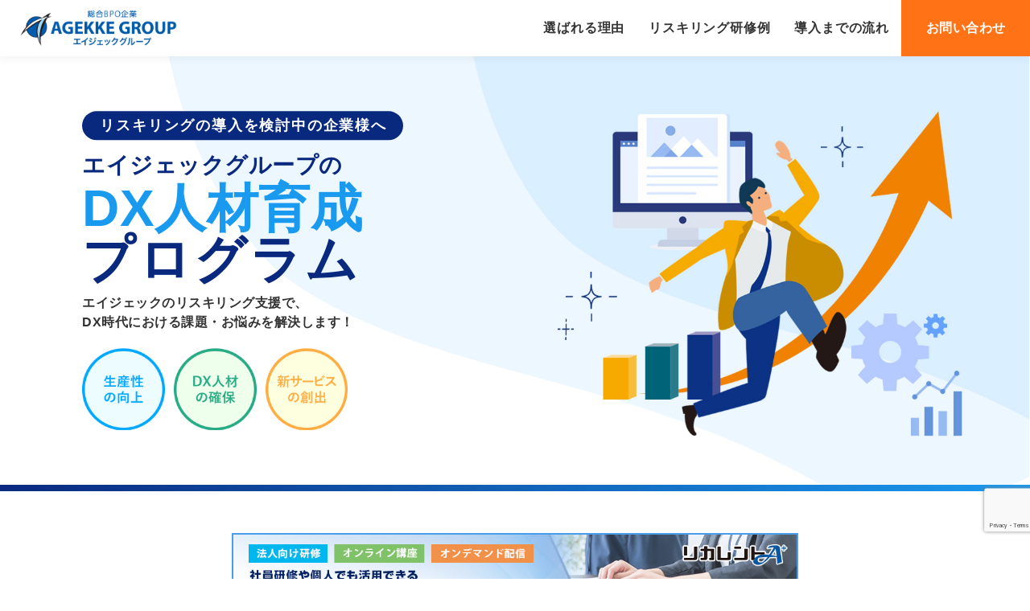

--- FILE ---
content_type: text/html; charset=UTF-8
request_url: https://agekke-group.com/lp/reskilling/
body_size: 10943
content:
<!DOCTYPE html>
<html lang="ja" prefix="og: http://ogp.me/ns#">
<head>
<!-- Google Tag Manager -->
<script>(function(w,d,s,l,i){w[l]=w[l]||[];w[l].push({'gtm.start':
new Date().getTime(),event:'gtm.js'});var f=d.getElementsByTagName(s)[0],
j=d.createElement(s),dl=l!='dataLayer'?'&l='+l:'';j.async=true;j.src=
'https://www.googletagmanager.com/gtm.js?id='+i+dl;f.parentNode.insertBefore(j,f);
})(window,document,'script','dataLayer','GTM-KDZTP4Q');</script>
<!-- End Google Tag Manager -->
<meta charset="utf-8">
<meta name="viewport" content="width=device-width, initial-scale=1.0, minimum-scale=1.0">
<meta name="keywords" content="リスキリング支援,社内DX化,DX推進,デジタルスキル" />
<link rel="stylesheet" href="https://agekke-group.com/lp/reskilling/wp-content/themes/mytheme/style.css?20230418" media="all">
<link href="https://use.fontawesome.com/releases/v5.6.1/css/all.css" rel="stylesheet">
<link rel="stylesheet" href="https://use.fontawesome.com/releases/v5.0.13/css/all.css" integrity="sha384-DNOHZ68U8hZfKXOrtjWvjxusGo9WQnrNx2sqG0tfsghAvtVlRW3tvkXWZh58N9jp" crossorigin="anonymous">
<script src="https://code.jquery.com/jquery-3.4.1.min.js" integrity="sha256-CSXorXvZcTkaix6Yvo6HppcZGetbYMGWSFlBw8HfCJo=" crossorigin="anonymous"></script>
<script src="https://agekke-group.com/lp/reskilling/wp-content/themes/mytheme/common/js/style.js"></script>
<script src="https://agekke-group.com/lp/reskilling/wp-content/themes/mytheme/common/js/jquery.matchHeight.js"></script>
	
<title>リスキリング支援｜エイジェックグループのDX人材育成プログラム</title>

		<!-- All in One SEO 4.3.0 - aioseo.com -->
		<meta name="description" content="リスキリング支援でDX時代における課題・お悩みを解決します。事業戦略に基づいた⽬標設定のもと、リスキリング体制の構築し、専⾨性を有する数パターンの研修カリキュラムで、従業員のスキルアップを支援します。" />
		<meta name="robots" content="max-image-preview:large" />
		<meta name="google-site-verification" content="O-lfL8x1M3aZ71rBKq7AwRWqVrP_yVHegOxQdVwrV0A" />
		<link rel="canonical" href="https://agekke-group.com/lp/reskilling/" />
		<meta name="generator" content="All in One SEO (AIOSEO) 4.3.0 " />

		<!-- Google tag (gtag.js) -->
<script async src="https://www.googletagmanager.com/gtag/js?id=G-MH0VQZEJ1Y"></script>
<script>
  window.dataLayer = window.dataLayer || [];
  function gtag(){dataLayer.push(arguments);}
  gtag('js', new Date());

  gtag('config', 'G-MH0VQZEJ1Y');
  gtag('config', 'UA-227146748-8');
</script>
		<meta property="og:locale" content="ja_JP" />
		<meta property="og:site_name" content="リスキリング支援｜エイジェックグループのDX人材育成プログラム - リスキリング支援でDX時代における課題・お悩みを解決します。" />
		<meta property="og:type" content="website" />
		<meta property="og:title" content="リスキリング支援｜エイジェックグループのDX人材育成プログラム" />
		<meta property="og:description" content="エイジェックのリスキリング⽀援で、DX時代における課題・お悩みを解決します！" />
		<meta property="og:url" content="https://agekke-group.com/lp/reskilling/" />
		<meta property="og:image" content="https://agekke-group.com/lp/reskilling/wp-content/uploads/2023/03/sns-card.png" />
		<meta property="og:image:secure_url" content="https://agekke-group.com/lp/reskilling/wp-content/uploads/2023/03/sns-card.png" />
		<meta name="twitter:card" content="summary_large_image" />
		<meta name="twitter:title" content="リスキリング支援｜エイジェックグループのDX人材育成プログラム ｜エイジェックグループ" />
		<meta name="twitter:description" content="リスキリング支援でDX時代における課題・お悩みを解決します。事業戦略に基づいた⽬標設定のもと、リスキリング体制の構築し、専⾨性を有する数パターンの研修カリキュラムで、従業員のスキルアップを支援します。" />
		<meta name="twitter:image" content="https://agekke-group.com/lp/reskilling/wp-content/uploads/2023/03/sns-card.png" />
		<script type="application/ld+json" class="aioseo-schema">
			{"@context":"https:\/\/schema.org","@graph":[{"@type":"BreadcrumbList","@id":"https:\/\/agekke-group.com\/lp\/reskilling\/#breadcrumblist","itemListElement":[{"@type":"ListItem","@id":"https:\/\/agekke-group.com\/lp\/reskilling\/#listItem","position":1,"item":{"@type":"WebPage","@id":"https:\/\/agekke-group.com\/lp\/reskilling\/","name":"\u30db\u30fc\u30e0","description":"\u30ea\u30b9\u30ad\u30ea\u30f3\u30b0\u652f\u63f4\u3067DX\u6642\u4ee3\u306b\u304a\u3051\u308b\u8ab2\u984c\u30fb\u304a\u60a9\u307f\u3092\u89e3\u6c7a\u3057\u307e\u3059\u3002\u4e8b\u696d\u6226\u7565\u306b\u57fa\u3065\u3044\u305f\u2f6c\u6a19\u8a2d\u5b9a\u306e\u3082\u3068\u3001\u30ea\u30b9\u30ad\u30ea\u30f3\u30b0\u4f53\u5236\u306e\u69cb\u7bc9\u3057\u3001\u5c02\u2fa8\u6027\u3092\u6709\u3059\u308b\u6570\u30d1\u30bf\u30fc\u30f3\u306e\u7814\u4fee\u30ab\u30ea\u30ad\u30e5\u30e9\u30e0\u3067\u3001\u5f93\u696d\u54e1\u306e\u30b9\u30ad\u30eb\u30a2\u30c3\u30d7\u3092\u652f\u63f4\u3057\u307e\u3059\u3002","url":"https:\/\/agekke-group.com\/lp\/reskilling\/"}}]},{"@type":"CollectionPage","@id":"https:\/\/agekke-group.com\/lp\/reskilling\/#collectionpage","url":"https:\/\/agekke-group.com\/lp\/reskilling\/","name":"\u30ea\u30b9\u30ad\u30ea\u30f3\u30b0\u652f\u63f4\uff5c\u30a8\u30a4\u30b8\u30a7\u30c3\u30af\u30b0\u30eb\u30fc\u30d7\u306eDX\u4eba\u6750\u80b2\u6210\u30d7\u30ed\u30b0\u30e9\u30e0","description":"\u30ea\u30b9\u30ad\u30ea\u30f3\u30b0\u652f\u63f4\u3067DX\u6642\u4ee3\u306b\u304a\u3051\u308b\u8ab2\u984c\u30fb\u304a\u60a9\u307f\u3092\u89e3\u6c7a\u3057\u307e\u3059\u3002\u4e8b\u696d\u6226\u7565\u306b\u57fa\u3065\u3044\u305f\u2f6c\u6a19\u8a2d\u5b9a\u306e\u3082\u3068\u3001\u30ea\u30b9\u30ad\u30ea\u30f3\u30b0\u4f53\u5236\u306e\u69cb\u7bc9\u3057\u3001\u5c02\u2fa8\u6027\u3092\u6709\u3059\u308b\u6570\u30d1\u30bf\u30fc\u30f3\u306e\u7814\u4fee\u30ab\u30ea\u30ad\u30e5\u30e9\u30e0\u3067\u3001\u5f93\u696d\u54e1\u306e\u30b9\u30ad\u30eb\u30a2\u30c3\u30d7\u3092\u652f\u63f4\u3057\u307e\u3059\u3002","inLanguage":"ja","isPartOf":{"@id":"https:\/\/agekke-group.com\/lp\/reskilling\/#website"},"breadcrumb":{"@id":"https:\/\/agekke-group.com\/lp\/reskilling\/#breadcrumblist"},"about":{"@id":"https:\/\/agekke-group.com\/lp\/reskilling\/#organization"}},{"@type":"Organization","@id":"https:\/\/agekke-group.com\/lp\/reskilling\/#organization","name":"\u682a\u5f0f\u4f1a\u793e\u30a8\u30a4\u30b8\u30a7\u30c3\u30af\u30b0\u30eb\u30fc\u30d7","url":"https:\/\/agekke-group.com\/lp\/reskilling\/"},{"@type":"WebSite","@id":"https:\/\/agekke-group.com\/lp\/reskilling\/#website","url":"https:\/\/agekke-group.com\/lp\/reskilling\/","name":"\u30ea\u30b9\u30ad\u30ea\u30f3\u30b0\u30fbDX\u4eba\u6750\u80b2\u6210\u652f\u63f4","description":"\u30ea\u30b9\u30ad\u30ea\u30f3\u30b0\u652f\u63f4\u3067DX\u6642\u4ee3\u306b\u304a\u3051\u308b\u8ab2\u984c\u30fb\u304a\u60a9\u307f\u3092\u89e3\u6c7a\u3057\u307e\u3059\u3002","inLanguage":"ja","publisher":{"@id":"https:\/\/agekke-group.com\/lp\/reskilling\/#organization"},"potentialAction":{"@type":"SearchAction","target":{"@type":"EntryPoint","urlTemplate":"https:\/\/agekke-group.com\/lp\/reskilling\/?s={search_term_string}"},"query-input":"required name=search_term_string"}}]}
		</script>
		<!-- All in One SEO -->

		<!-- This site uses the Google Analytics by MonsterInsights plugin v9.7.0 - Using Analytics tracking - https://www.monsterinsights.com/ -->
		<!-- Note: MonsterInsights is not currently configured on this site. The site owner needs to authenticate with Google Analytics in the MonsterInsights settings panel. -->
					<!-- No tracking code set -->
				<!-- / Google Analytics by MonsterInsights -->
		<style id='wp-img-auto-sizes-contain-inline-css' type='text/css'>
img:is([sizes=auto i],[sizes^="auto," i]){contain-intrinsic-size:3000px 1500px}
/*# sourceURL=wp-img-auto-sizes-contain-inline-css */
</style>
<style id='wp-block-library-inline-css' type='text/css'>
:root{--wp-block-synced-color:#7a00df;--wp-block-synced-color--rgb:122,0,223;--wp-bound-block-color:var(--wp-block-synced-color);--wp-editor-canvas-background:#ddd;--wp-admin-theme-color:#007cba;--wp-admin-theme-color--rgb:0,124,186;--wp-admin-theme-color-darker-10:#006ba1;--wp-admin-theme-color-darker-10--rgb:0,107,160.5;--wp-admin-theme-color-darker-20:#005a87;--wp-admin-theme-color-darker-20--rgb:0,90,135;--wp-admin-border-width-focus:2px}@media (min-resolution:192dpi){:root{--wp-admin-border-width-focus:1.5px}}.wp-element-button{cursor:pointer}:root .has-very-light-gray-background-color{background-color:#eee}:root .has-very-dark-gray-background-color{background-color:#313131}:root .has-very-light-gray-color{color:#eee}:root .has-very-dark-gray-color{color:#313131}:root .has-vivid-green-cyan-to-vivid-cyan-blue-gradient-background{background:linear-gradient(135deg,#00d084,#0693e3)}:root .has-purple-crush-gradient-background{background:linear-gradient(135deg,#34e2e4,#4721fb 50%,#ab1dfe)}:root .has-hazy-dawn-gradient-background{background:linear-gradient(135deg,#faaca8,#dad0ec)}:root .has-subdued-olive-gradient-background{background:linear-gradient(135deg,#fafae1,#67a671)}:root .has-atomic-cream-gradient-background{background:linear-gradient(135deg,#fdd79a,#004a59)}:root .has-nightshade-gradient-background{background:linear-gradient(135deg,#330968,#31cdcf)}:root .has-midnight-gradient-background{background:linear-gradient(135deg,#020381,#2874fc)}:root{--wp--preset--font-size--normal:16px;--wp--preset--font-size--huge:42px}.has-regular-font-size{font-size:1em}.has-larger-font-size{font-size:2.625em}.has-normal-font-size{font-size:var(--wp--preset--font-size--normal)}.has-huge-font-size{font-size:var(--wp--preset--font-size--huge)}.has-text-align-center{text-align:center}.has-text-align-left{text-align:left}.has-text-align-right{text-align:right}.has-fit-text{white-space:nowrap!important}#end-resizable-editor-section{display:none}.aligncenter{clear:both}.items-justified-left{justify-content:flex-start}.items-justified-center{justify-content:center}.items-justified-right{justify-content:flex-end}.items-justified-space-between{justify-content:space-between}.screen-reader-text{border:0;clip-path:inset(50%);height:1px;margin:-1px;overflow:hidden;padding:0;position:absolute;width:1px;word-wrap:normal!important}.screen-reader-text:focus{background-color:#ddd;clip-path:none;color:#444;display:block;font-size:1em;height:auto;left:5px;line-height:normal;padding:15px 23px 14px;text-decoration:none;top:5px;width:auto;z-index:100000}html :where(.has-border-color){border-style:solid}html :where([style*=border-top-color]){border-top-style:solid}html :where([style*=border-right-color]){border-right-style:solid}html :where([style*=border-bottom-color]){border-bottom-style:solid}html :where([style*=border-left-color]){border-left-style:solid}html :where([style*=border-width]){border-style:solid}html :where([style*=border-top-width]){border-top-style:solid}html :where([style*=border-right-width]){border-right-style:solid}html :where([style*=border-bottom-width]){border-bottom-style:solid}html :where([style*=border-left-width]){border-left-style:solid}html :where(img[class*=wp-image-]){height:auto;max-width:100%}:where(figure){margin:0 0 1em}html :where(.is-position-sticky){--wp-admin--admin-bar--position-offset:var(--wp-admin--admin-bar--height,0px)}@media screen and (max-width:600px){html :where(.is-position-sticky){--wp-admin--admin-bar--position-offset:0px}}

/*# sourceURL=wp-block-library-inline-css */
</style><style id='global-styles-inline-css' type='text/css'>
:root{--wp--preset--aspect-ratio--square: 1;--wp--preset--aspect-ratio--4-3: 4/3;--wp--preset--aspect-ratio--3-4: 3/4;--wp--preset--aspect-ratio--3-2: 3/2;--wp--preset--aspect-ratio--2-3: 2/3;--wp--preset--aspect-ratio--16-9: 16/9;--wp--preset--aspect-ratio--9-16: 9/16;--wp--preset--color--black: #000000;--wp--preset--color--cyan-bluish-gray: #abb8c3;--wp--preset--color--white: #ffffff;--wp--preset--color--pale-pink: #f78da7;--wp--preset--color--vivid-red: #cf2e2e;--wp--preset--color--luminous-vivid-orange: #ff6900;--wp--preset--color--luminous-vivid-amber: #fcb900;--wp--preset--color--light-green-cyan: #7bdcb5;--wp--preset--color--vivid-green-cyan: #00d084;--wp--preset--color--pale-cyan-blue: #8ed1fc;--wp--preset--color--vivid-cyan-blue: #0693e3;--wp--preset--color--vivid-purple: #9b51e0;--wp--preset--gradient--vivid-cyan-blue-to-vivid-purple: linear-gradient(135deg,rgb(6,147,227) 0%,rgb(155,81,224) 100%);--wp--preset--gradient--light-green-cyan-to-vivid-green-cyan: linear-gradient(135deg,rgb(122,220,180) 0%,rgb(0,208,130) 100%);--wp--preset--gradient--luminous-vivid-amber-to-luminous-vivid-orange: linear-gradient(135deg,rgb(252,185,0) 0%,rgb(255,105,0) 100%);--wp--preset--gradient--luminous-vivid-orange-to-vivid-red: linear-gradient(135deg,rgb(255,105,0) 0%,rgb(207,46,46) 100%);--wp--preset--gradient--very-light-gray-to-cyan-bluish-gray: linear-gradient(135deg,rgb(238,238,238) 0%,rgb(169,184,195) 100%);--wp--preset--gradient--cool-to-warm-spectrum: linear-gradient(135deg,rgb(74,234,220) 0%,rgb(151,120,209) 20%,rgb(207,42,186) 40%,rgb(238,44,130) 60%,rgb(251,105,98) 80%,rgb(254,248,76) 100%);--wp--preset--gradient--blush-light-purple: linear-gradient(135deg,rgb(255,206,236) 0%,rgb(152,150,240) 100%);--wp--preset--gradient--blush-bordeaux: linear-gradient(135deg,rgb(254,205,165) 0%,rgb(254,45,45) 50%,rgb(107,0,62) 100%);--wp--preset--gradient--luminous-dusk: linear-gradient(135deg,rgb(255,203,112) 0%,rgb(199,81,192) 50%,rgb(65,88,208) 100%);--wp--preset--gradient--pale-ocean: linear-gradient(135deg,rgb(255,245,203) 0%,rgb(182,227,212) 50%,rgb(51,167,181) 100%);--wp--preset--gradient--electric-grass: linear-gradient(135deg,rgb(202,248,128) 0%,rgb(113,206,126) 100%);--wp--preset--gradient--midnight: linear-gradient(135deg,rgb(2,3,129) 0%,rgb(40,116,252) 100%);--wp--preset--font-size--small: 13px;--wp--preset--font-size--medium: 20px;--wp--preset--font-size--large: 36px;--wp--preset--font-size--x-large: 42px;--wp--preset--spacing--20: 0.44rem;--wp--preset--spacing--30: 0.67rem;--wp--preset--spacing--40: 1rem;--wp--preset--spacing--50: 1.5rem;--wp--preset--spacing--60: 2.25rem;--wp--preset--spacing--70: 3.38rem;--wp--preset--spacing--80: 5.06rem;--wp--preset--shadow--natural: 6px 6px 9px rgba(0, 0, 0, 0.2);--wp--preset--shadow--deep: 12px 12px 50px rgba(0, 0, 0, 0.4);--wp--preset--shadow--sharp: 6px 6px 0px rgba(0, 0, 0, 0.2);--wp--preset--shadow--outlined: 6px 6px 0px -3px rgb(255, 255, 255), 6px 6px rgb(0, 0, 0);--wp--preset--shadow--crisp: 6px 6px 0px rgb(0, 0, 0);}:where(.is-layout-flex){gap: 0.5em;}:where(.is-layout-grid){gap: 0.5em;}body .is-layout-flex{display: flex;}.is-layout-flex{flex-wrap: wrap;align-items: center;}.is-layout-flex > :is(*, div){margin: 0;}body .is-layout-grid{display: grid;}.is-layout-grid > :is(*, div){margin: 0;}:where(.wp-block-columns.is-layout-flex){gap: 2em;}:where(.wp-block-columns.is-layout-grid){gap: 2em;}:where(.wp-block-post-template.is-layout-flex){gap: 1.25em;}:where(.wp-block-post-template.is-layout-grid){gap: 1.25em;}.has-black-color{color: var(--wp--preset--color--black) !important;}.has-cyan-bluish-gray-color{color: var(--wp--preset--color--cyan-bluish-gray) !important;}.has-white-color{color: var(--wp--preset--color--white) !important;}.has-pale-pink-color{color: var(--wp--preset--color--pale-pink) !important;}.has-vivid-red-color{color: var(--wp--preset--color--vivid-red) !important;}.has-luminous-vivid-orange-color{color: var(--wp--preset--color--luminous-vivid-orange) !important;}.has-luminous-vivid-amber-color{color: var(--wp--preset--color--luminous-vivid-amber) !important;}.has-light-green-cyan-color{color: var(--wp--preset--color--light-green-cyan) !important;}.has-vivid-green-cyan-color{color: var(--wp--preset--color--vivid-green-cyan) !important;}.has-pale-cyan-blue-color{color: var(--wp--preset--color--pale-cyan-blue) !important;}.has-vivid-cyan-blue-color{color: var(--wp--preset--color--vivid-cyan-blue) !important;}.has-vivid-purple-color{color: var(--wp--preset--color--vivid-purple) !important;}.has-black-background-color{background-color: var(--wp--preset--color--black) !important;}.has-cyan-bluish-gray-background-color{background-color: var(--wp--preset--color--cyan-bluish-gray) !important;}.has-white-background-color{background-color: var(--wp--preset--color--white) !important;}.has-pale-pink-background-color{background-color: var(--wp--preset--color--pale-pink) !important;}.has-vivid-red-background-color{background-color: var(--wp--preset--color--vivid-red) !important;}.has-luminous-vivid-orange-background-color{background-color: var(--wp--preset--color--luminous-vivid-orange) !important;}.has-luminous-vivid-amber-background-color{background-color: var(--wp--preset--color--luminous-vivid-amber) !important;}.has-light-green-cyan-background-color{background-color: var(--wp--preset--color--light-green-cyan) !important;}.has-vivid-green-cyan-background-color{background-color: var(--wp--preset--color--vivid-green-cyan) !important;}.has-pale-cyan-blue-background-color{background-color: var(--wp--preset--color--pale-cyan-blue) !important;}.has-vivid-cyan-blue-background-color{background-color: var(--wp--preset--color--vivid-cyan-blue) !important;}.has-vivid-purple-background-color{background-color: var(--wp--preset--color--vivid-purple) !important;}.has-black-border-color{border-color: var(--wp--preset--color--black) !important;}.has-cyan-bluish-gray-border-color{border-color: var(--wp--preset--color--cyan-bluish-gray) !important;}.has-white-border-color{border-color: var(--wp--preset--color--white) !important;}.has-pale-pink-border-color{border-color: var(--wp--preset--color--pale-pink) !important;}.has-vivid-red-border-color{border-color: var(--wp--preset--color--vivid-red) !important;}.has-luminous-vivid-orange-border-color{border-color: var(--wp--preset--color--luminous-vivid-orange) !important;}.has-luminous-vivid-amber-border-color{border-color: var(--wp--preset--color--luminous-vivid-amber) !important;}.has-light-green-cyan-border-color{border-color: var(--wp--preset--color--light-green-cyan) !important;}.has-vivid-green-cyan-border-color{border-color: var(--wp--preset--color--vivid-green-cyan) !important;}.has-pale-cyan-blue-border-color{border-color: var(--wp--preset--color--pale-cyan-blue) !important;}.has-vivid-cyan-blue-border-color{border-color: var(--wp--preset--color--vivid-cyan-blue) !important;}.has-vivid-purple-border-color{border-color: var(--wp--preset--color--vivid-purple) !important;}.has-vivid-cyan-blue-to-vivid-purple-gradient-background{background: var(--wp--preset--gradient--vivid-cyan-blue-to-vivid-purple) !important;}.has-light-green-cyan-to-vivid-green-cyan-gradient-background{background: var(--wp--preset--gradient--light-green-cyan-to-vivid-green-cyan) !important;}.has-luminous-vivid-amber-to-luminous-vivid-orange-gradient-background{background: var(--wp--preset--gradient--luminous-vivid-amber-to-luminous-vivid-orange) !important;}.has-luminous-vivid-orange-to-vivid-red-gradient-background{background: var(--wp--preset--gradient--luminous-vivid-orange-to-vivid-red) !important;}.has-very-light-gray-to-cyan-bluish-gray-gradient-background{background: var(--wp--preset--gradient--very-light-gray-to-cyan-bluish-gray) !important;}.has-cool-to-warm-spectrum-gradient-background{background: var(--wp--preset--gradient--cool-to-warm-spectrum) !important;}.has-blush-light-purple-gradient-background{background: var(--wp--preset--gradient--blush-light-purple) !important;}.has-blush-bordeaux-gradient-background{background: var(--wp--preset--gradient--blush-bordeaux) !important;}.has-luminous-dusk-gradient-background{background: var(--wp--preset--gradient--luminous-dusk) !important;}.has-pale-ocean-gradient-background{background: var(--wp--preset--gradient--pale-ocean) !important;}.has-electric-grass-gradient-background{background: var(--wp--preset--gradient--electric-grass) !important;}.has-midnight-gradient-background{background: var(--wp--preset--gradient--midnight) !important;}.has-small-font-size{font-size: var(--wp--preset--font-size--small) !important;}.has-medium-font-size{font-size: var(--wp--preset--font-size--medium) !important;}.has-large-font-size{font-size: var(--wp--preset--font-size--large) !important;}.has-x-large-font-size{font-size: var(--wp--preset--font-size--x-large) !important;}
/*# sourceURL=global-styles-inline-css */
</style>

<style id='classic-theme-styles-inline-css' type='text/css'>
/*! This file is auto-generated */
.wp-block-button__link{color:#fff;background-color:#32373c;border-radius:9999px;box-shadow:none;text-decoration:none;padding:calc(.667em + 2px) calc(1.333em + 2px);font-size:1.125em}.wp-block-file__button{background:#32373c;color:#fff;text-decoration:none}
/*# sourceURL=/wp-includes/css/classic-themes.min.css */
</style>
<link rel='stylesheet' id='contact-form-7-css' href='https://agekke-group.com/lp/reskilling/wp-content/plugins/contact-form-7/includes/css/styles.css?ver=5.7.3' type='text/css' media='all' />
<link rel='stylesheet' id='jquery-ui-dialog-min-css-css' href='https://agekke-group.com/lp/reskilling/wp-includes/css/jquery-ui-dialog.min.css?ver=6.9' type='text/css' media='all' />
<link rel='stylesheet' id='contact-form-7-confirm-plus-css' href='https://agekke-group.com/lp/reskilling/wp-content/plugins/confirm-plus-contact-form-7/assets/css/styles.css?ver=20250902_045431' type='text/css' media='all' />
<script type="text/javascript" src="https://agekke-group.com/lp/reskilling/wp-includes/js/jquery/jquery.min.js?ver=3.7.1" id="jquery-core-js"></script>
<script type="text/javascript" src="https://agekke-group.com/lp/reskilling/wp-includes/js/jquery/jquery-migrate.min.js?ver=3.4.1" id="jquery-migrate-js"></script>
<link rel="https://api.w.org/" href="https://agekke-group.com/lp/reskilling/wp-json/" /><link rel="EditURI" type="application/rsd+xml" title="RSD" href="https://agekke-group.com/lp/reskilling/xmlrpc.php?rsd" />
<meta name="generator" content="WordPress 6.9" />
<style type="text/css">.broken_link, a.broken_link {
	text-decoration: line-through;
}</style><link rel="icon" href="https://agekke-group.com/lp/reskilling/wp-content/uploads/2023/02/cropped-cropped-favicon-32x32.png" sizes="32x32" />
<link rel="icon" href="https://agekke-group.com/lp/reskilling/wp-content/uploads/2023/02/cropped-cropped-favicon-192x192.png" sizes="192x192" />
<link rel="apple-touch-icon" href="https://agekke-group.com/lp/reskilling/wp-content/uploads/2023/02/cropped-cropped-favicon-180x180.png" />
<meta name="msapplication-TileImage" content="https://agekke-group.com/lp/reskilling/wp-content/uploads/2023/02/cropped-cropped-favicon-270x270.png" />
</head>
<body id="top" class="home blog wp-theme-mytheme ">
<!-- Google Tag Manager (noscript) -->
<noscript><iframe src="https://www.googletagmanager.com/ns.html?id=GTM-KDZTP4Q"
height="0" width="0" style="display:none;visibility:hidden"></iframe></noscript>
<!-- End Google Tag Manager (noscript) -->
  <div id="wrapper">
<header id="header">
<div class="inner">
<div class="logo-img"><a href="https://agekke-group.com/lp/reskilling"><img src="https://agekke-group.com/lp/reskilling/wp-content/themes/mytheme/images/agekke-group.png" alt="株式会社エイジェックグループ"></a></div>

<nav id="pc-nav">
<ul>
<li><a href="#advantage"><span>選ばれる理由</span></a></li>
<li><a href="#system"><span>リスキリング研修例</span></a></li>
<li><a href="#flow"><span>導入までの流れ</span></a></li>
</ul>
</nav> 
<div class="contect-link"><a href="#contact"><span class="text">お問い合わせ</span><span class="icon"></span></a></div>
</div>
</header><div id="top-main">
<div class="img-mo m-block"><img src="https://agekke-group.com/lp/reskilling/wp-content/themes/mytheme/images/top-mo.png" alt="エイジェックグループのリスキリング支援"></div>
<div class="mainvisual-copy">
<p class="target">リスキリングの導⼊を検討中の企業様へ</p>
<h1><span class="agk">エイジェックグループの</span><span class="dx">DX⼈材育成</span><span class="program">プログラム</span></h1>
<p Class="note">エイジェックのリスキリング⽀援で、<br>DX時代における課題・お悩みを解決します！</p>
<ul class="ratio">
<li><p><img src="https://agekke-group.com/lp/reskilling/wp-content/themes/mytheme/images/img-001.png" alt="⽣産性の向上"></p></li>
<li><p><img src="https://agekke-group.com/lp/reskilling/wp-content/themes/mytheme/images/img-002.png" alt="DX⼈材の確保"></p></li>
<li><p><img src="https://agekke-group.com/lp/reskilling/wp-content/themes/mytheme/images/img-003.png" alt="新サービスの創出"></p></li>
</ul>
</div>
</div>
<div id="container">
<main id="main-area">
<article>
<div class="top-bnr">
    <div class="inner">
	    <a href="https://training.anes.or.jp/" target="_blank"><img src="https://agekke-group.com/lp/reskilling/wp-content/themes/mytheme/images/bnr_recurrent.jpg" alt="リカレントA+"></a>
		<p class="center bold">研修／講座ポータルサイト「リカレントA+」</p>
		<p class="center sub">エイジェックグループの持つあらゆる分野に対応した専門法人を活かし、<br class="only-pc">専門性の高いプログラムで、さまざまな学びをご用意しています。</p>
    </div>
</div>	
<!-- ======================================導入文  --> 
<section id="introduction" class="interval">
<div class="wrap">
<h2>このようなお悩み<span class="none">・</span><span class="m-br">課題はございませんか？</span></h2>
<ul class="ratio">
<li>
<div class="check-cont">
<p class="check-list">事業戦略に基づいた⼈材像やスキルを設定したい</p>
<p class="check-list">社員に対する学習サポートを充実させたい</p>
<p class="check-list">教育プログラムの⽤意が⼤変・・・</p>
<p class="check-list">実践する場の⽤意ができない・・・</p>	
</div>
</li>
<li><img src="https://agekke-group.com/lp/reskilling/wp-content/themes/mytheme/images/onayami.png" alt="お悩み・課題"></li>
</ul>
</div>
</section>
<div class="message">
<div class="wrap">
<p>そのお悩み<br>全てエイジェックグループに<span class="m-br">お任せください！</span></p>
</div>
</div>
</article>	
<!-- ====================================== 選ばれる理由  -->  	
<section id="advantage" class="scroll-point interval">
<h2 class="top-title"><span class="en">Reason</span>エイジェックグループの<br>『DX⼈材育成プログラム』が<span class="bg anim is-animated"><span class="bg-wrap"><span class="inn">選ばれる理由</span></span></span></h2>
<div class="wrap">
<ul class="ratio">
<li class="sorou fuwat">
<h3>事業戦略に基づいた<br>⽬標設定</h3>
<div class="icon"><img src="https://agekke-group.com/lp/reskilling/wp-content/themes/mytheme/images/reason01.png" alt="タイプ別研修"></div>
<div class="box">
<p class="desc">企業様の事業戦略を軸として、抱えている課題や、掲げている目標と照らし合わせ、最適なプログラムの導入を目指します。</p>
</div>
</li>
<li class="sorou fuwat">
<h3>タイプ別研修<br>カリキュラムの⽤意</h3>
<div class="icon"><img src="https://agekke-group.com/lp/reskilling/wp-content/themes/mytheme/images/reason02.png" alt="他社出向によるリスキリング"></div>
<div class="box">
<p class="desc">基礎的な知識を学ぶ共通研修から事務職、営業職、管理職、製造技術職、建設技術職など、専⾨性を有する数パターンの研修カリキュラムまでを⽤意できます。</p>
</div>
</li>
<li class="sorou fuwat">
<h3>リスキリング体制<br>の構築</h3>
<div class="icon"><img src="https://agekke-group.com/lp/reskilling/wp-content/themes/mytheme/images/reason03.png" alt="キャリコン支援"></div>
<div class="box">
<p class="desc">社員にリスキリングの重要性を浸透させ、モチベーションの向上と他人事と思わせない取組みを実現させます。必要に応じて、身に着けたスキルの実践教育までを可能にします。</p>
</div>
</li>
</ul>
</div>
</section>
<!-- ====================================== リスキリング研修例  -->  
<section id="system" class="scroll-point interval">
<h2 class="top-title"><span class="en">Training</span>リスキリング研修例</h2>
<div class="wrap">
<div class="box">
<h3>全体研修</h3>
<div class="flex">
<div class="inner">
<p class="square">DXとは？リスキリングとは？</p>
<p class="square">企業がリスキリングに臨む理由⇒Youtube配信（約10分）</p>
<p class="square">職種タイプ別研修体制のご紹介</p>
<p class="square">リスキリング体制における自身の今後について⇒研修体制の動画（約10分）</p>
<p class="square">定期的にレポートの提出⇒進捗、悩みの記録管理</p>
<p class="point">自身は、今後どのようなスキルを<span class="m-br">身に着けるべきかを考える</span></p>
</div>
</div>
</div>
<div class="by-type">
<div class="arrow"><img src="https://agekke-group.com/lp/reskilling/wp-content/themes/mytheme/images/img-004.png" alt="リスキリング タイプ別研修へ"></div>
<ul class="ratio">
<li class="sorou">
<h3>タイプ別研修Ａ</h3>
<div class="inner">
<p class="subject"><span>対象</span>事務職、営業職、管理職</p>
<p class="desc">管理者としてシステム概要を把握し、的確な管理ができていることを目的とした研修</p>
<div class="item">
<p class="square">クラウド概要</p>
<p class="square">情報セキュリティ管理（利用者管理、他）</p>
<p class="square">個人情報保護</p>
<p class="square">DX活用事例</p>
<p class="square">データ管理概要</p>
<p class="addition"><span>リカレント</span>英語/英会話</p>
</div>
</div>
</li>
<li class="sorou">
<h3>タイプ別研修Ｂ</h3>
<div class="inner">
<p class="subject"><span>対象</span>工場管理職・技術者・工場系営業</p>
<div class="item">
<p class="square">ITリテラシー</p>
<p class="square">PCスキル</p>
<p class="square">情報セキュリティ管理</p>
<p class="square">個人情報保護</p>
<p class="square">オンライン会議<br>Zoomの使い方/テレワーク概説</p>
</div>
</div>
</li>
<li class="sorou">
<h3>タイプ別研修Ｃ</h3>
<div class="inner">
<p class="subject"><span>対象</span>施工技術系職（営業・事務）</p>
<div class="item">
<p class="square">ITリテラシー</p>
<p class="square">PCスキル</p>
<p class="square">情報セキュリティ管理</p>
<p class="square">個人情報保護</p>
<p class="square">オンライン会議<br>Zoomの使い方/テレワーク概説</p>
<p class="square">電子メール</p>
<p class="addition"><span>リカレント</span>施設管理系資格取得</p>
</div>
</div>
</li>
</ul>
</div>
</div>
</section>
<!-- ====================================== 実績  
<section id="cases" class="scroll-point interval">
<div class="wrap">
<h2 class="top-title"><span class="en">Cases</span>実績・事例</h2>
</div>
</section>-->
<!-- ====================================== サポート導⼊までの流れ -->
<section id="flow" class="scroll-point">
<div class="wrap">
<h2 class="top-title"><span class="en">Flow</span>サポート導⼊までの流れ</h2>
<p class="desc">お問合せから初回お打合せまで、<br>最短3営業日で対応可能です！</p>
<ul class="ratio">
<li>
<div class="box sorou slide_l">
<p class="step">STEP 01</p>
<h3>お問合せ</h3>
</div>
</li>
<li>
<div class="box sorou slide_l">
<p class="step">STEP 02</p>
<h3>ご説明<span class="none">・</span><span class="br">ヒアリング</span></h3>
</div>
</li>
<li>
<div class="box sorou slide_l">
<p class="step">STEP 03</p>
<h3>お⾒積り<span class="none">・</span><span class="br">ご提案</span></h3>
</div>
</li>
<li>
<div class="box sorou slide_l">
<p class="step">STEP 04</p>
<h3>事前打合せ</h3>
</div>
</li>
<li>
<div class="box sorou slide_l">
<p class="step">STEP 05</p>
<h3>実施</h3>
</div>
</li>
</ul>
</div>
</section>
<aside class="message-wrap">
<p class="fuwat">貴社向けに随時カスタマイズ可能です。<span class="p-br">まずはご相談ベースで構いませんので、</span>
ご連絡・相見積依頼など、お気軽にお問い合わせください。</p>	
</aside>
<!-- ====================================== 無料相談・お問い合わせ  -->
<section id="contact" class="scroll-point interval">
<div class="wrap">
<h2 class="top-title"><span class="en">Contact</span>無料相談・お問い合わせ</h2>
<div class="form">

<div class="wpcf7 no-js" id="wpcf7-f5-o1" lang="ja" dir="ltr">
<div class="screen-reader-response"><p role="status" aria-live="polite" aria-atomic="true"></p> <ul></ul></div>
<form action="/lp/reskilling/#wpcf7-f5-o1" method="post" class="wpcf7-form init" aria-label="コンタクトフォーム" novalidate="novalidate" data-status="init">
<div style="display: none;">
<input type="hidden" name="_wpcf7" value="5" />
<input type="hidden" name="_wpcf7_version" value="5.7.3" />
<input type="hidden" name="_wpcf7_locale" value="ja" />
<input type="hidden" name="_wpcf7_unit_tag" value="wpcf7-f5-o1" />
<input type="hidden" name="_wpcf7_container_post" value="0" />
<input type="hidden" name="_wpcf7_posted_data_hash" value="" />
<input type="hidden" name="_wpcf7_recaptcha_response" value="" />
</div>
<div class="form-wrap">
	<div class="box">
		<p class="sent">個人情報保護方針をお読みになり、同意をお願い致します。<span class="his">必須</span>
		</p>
	</div>
	<ul class="ratio">
		<li>
			<p><a href="https://agekke-group.co.jp/privacy_policy/" target="_blank" class="underline">個人情報保護方針</a>について
			</p>
		</li>
		<li>
			<div class="input-area">
				<p><span class="wpcf7-form-control-wrap" data-name="doui"><span class="wpcf7-form-control wpcf7-checkbox wpcf7-validates-as-required doui"><span class="wpcf7-list-item first last"><label><input type="checkbox" name="doui[]" value="同意する" tabindex="" /><span class="wpcf7-list-item-label">同意する</span></label></span></span></span>
				</p>
			</div>
		</li>
	</ul>
	<ul class="ratio">
		<li>
			<h2 class="item-title"><span class="title-contactform7 for-company">企業名</span><span class="his">必須</span>
			</h2>
			<div class="input-area">
				<p><span class="wpcf7-form-control-wrap" data-name="company"><input size="40" class="wpcf7-form-control wpcf7-text wpcf7-validates-as-required textarea" aria-required="true" aria-invalid="false" placeholder="例：株式会社〇〇" value="" type="text" name="company" /></span>
				</p>
			</div>
		</li>
		<li>
			<h2 class="item-title"><span class="title-contactform7 for-busyo">部署名</span>
			</h2>
			<div class="input-area">
				<p><span class="wpcf7-form-control-wrap" data-name="busyo"><input size="40" class="wpcf7-form-control wpcf7-text textarea" aria-invalid="false" placeholder="例：○○部" value="" type="text" name="busyo" /></span>
				</p>
			</div>
		</li>
	</ul>
	<ul class="ratio">
		<li>
			<h2 class="item-title"><span class="title-contactform7 for-namae">ご担当者様名</span><span class="his">必須</span>
			</h2>
			<div class="input-area">
				<p><span class="wpcf7-form-control-wrap" data-name="namae"><input size="40" class="wpcf7-form-control wpcf7-text wpcf7-validates-as-required textarea" aria-required="true" aria-invalid="false" placeholder="例：東京 太郎" value="" type="text" name="namae" /></span>
				</p>
			</div>
		</li>
	</ul>
	<ul class="ratio">
		<li>
			<h2 class="item-title"><span class="title-contactform7 for-email">メールアドレス</span><span class="his">必須</span>
			</h2>
			<div class="input-area">
				<p><span class="wpcf7-form-control-wrap" data-name="email"><input size="40" class="wpcf7-form-control wpcf7-text wpcf7-email wpcf7-validates-as-required wpcf7-validates-as-email textarea" aria-required="true" aria-invalid="false" placeholder="例：○○○@○○.jp" value="" type="email" name="email" /></span>
				</p>
			</div>
		</li>
		<li>
			<h2 class="item-title"><span class="title-contactform7 for-email_confirm">メールアドレス(確認用)</span><span class="his">必須</span>
			</h2>
			<div class="input-area">
				<p><span class="wpcf7-form-control-wrap" data-name="email_confirm"><input size="40" class="wpcf7-form-control wpcf7-text wpcf7-email wpcf7-validates-as-required wpcf7-validates-as-email textarea" aria-required="true" aria-invalid="false" placeholder="例：○○○@○○.jp" value="" type="email" name="email_confirm" /></span>
				</p>
			</div>
		</li>
	</ul>
	<div class="box">
		<h2 class="item-title"><span class="title-contactform7 for-que">お問合せ詳細内容</span><span class="his">必須</span>
		</h2>
		<div class="input-area">
			<p><span class="wpcf7-form-control-wrap" data-name="que"><textarea cols="40" rows="10" class="wpcf7-form-control wpcf7-textarea wpcf7-validates-as-required textarea" aria-required="true" aria-invalid="false" name="que"></textarea></span>
			</p>
		</div>
	</div>
	<div class="ques-wrap">
		<div class="box">
			<h2 class="item-title"><span class="title-contactform7 for-ques-1">当WEBサイトを知ったきっかけを教えてください。</span>
			</h2>
			<div class="input-area">
				<p><span class="wpcf7-form-control-wrap" data-name="ques-1"><span class="wpcf7-form-control wpcf7-checkbox"><span class="wpcf7-list-item first"><label><input type="checkbox" name="ques-1[]" value="WEB検索で" tabindex="" /><span class="wpcf7-list-item-label">WEB検索で</span></label></span><span class="wpcf7-list-item"><label><input type="checkbox" name="ques-1[]" value="法人・知人から" tabindex="" /><span class="wpcf7-list-item-label">法人・知人から</span></label></span><span class="wpcf7-list-item"><label><input type="checkbox" name="ques-1[]" value="以前から知っていた" tabindex="" /><span class="wpcf7-list-item-label">以前から知っていた</span></label></span><span class="wpcf7-list-item"><label><input type="checkbox" name="ques-1[]" value="エイジェックグループの営業担当からの紹介" tabindex="" /><span class="wpcf7-list-item-label">エイジェックグループの営業担当からの紹介</span></label></span><span class="wpcf7-list-item last"><label><input type="checkbox" name="ques-1[]" value="その他" tabindex="" /><span class="wpcf7-list-item-label">その他</span></label></span></span></span>
				</p>
			</div>
		</div>
		<div class="box">
			<h2 class="item-title"><span class="title-contactform7 for-ques-2">"WEB検索で"知った場合、どのようなキーワードで検索しましたか？</span>
			</h2>
			<div class="input-area">
				<p><span class="wpcf7-form-control-wrap" data-name="ques-2"><input size="40" class="wpcf7-form-control wpcf7-text textarea" aria-invalid="false" value="" type="text" name="ques-2" /></span>
				</p>
			</div>
		</div>
		<div class="box">
			<h2 class="item-title"><span class="title-contactform7 for-ques-3">"エイジェックグループの営業担当からの紹介"で、紹介した営業担当者の名前をご存知でしたらご記入ください</span>
			</h2>
			<div class="input-area">
				<p><span class="wpcf7-form-control-wrap" data-name="ques-3"><input size="40" class="wpcf7-form-control wpcf7-text textarea" aria-invalid="false" value="" type="text" name="ques-3" /></span>
				</p>
			</div>
		</div>
		<div class="box">
			<h2 class="item-title"><span class="title-contactform7 for-ques-4">"その他"を選択された方の入力欄</span>
			</h2>
			<div class="input-area">
				<p><span class="wpcf7-form-control-wrap" data-name="ques-4"><input size="40" class="wpcf7-form-control wpcf7-text textarea" aria-invalid="false" value="" type="text" name="ques-4" /></span>
				</p>
			</div>
		</div>
		<div class="transmission">
			<p><input class="wpcf7-form-control has-spinner wpcf7-submit button" type="submit" value="送信する" />
			</p>
		</div>
	</div>
</div><div class="wpcf7-response-output" aria-hidden="true"></div>
</form>
</div>
</div>
</div>
</section>
</main>
<!--/container--></div>	
<footer id="footer">
<div class="openbtn"><span></span><span>Menu</span><span></span></div>
<div id="g-nav">
<div id="g-nav-list">
<ul>
<li><a href="#advantage"><span>選ばれる理由</span></a></li>
<li><a href="#system"><span>リスキリング研修例</span></a></li>
<li><a href="#flow"><span>導入までの流れ</span></a></li>
<li><a href="#contact"><span>お問い合わせ</span></a></li>
</ul>
</div>
</div> 
<div class="inner">
<p class="footer-logo"><img src="https://agekke-group.com/lp/reskilling/wp-content/themes/mytheme/images/agekke-group.png" alt="株式会社エイジェックグループ"></p>
<p class="administrator"><a href="https://agekke-group.co.jp/company/" target="_blank">運営者概要</a></p>
</div>
<p class="copy">&copy; AGEKKE GROUP Co., Ltd.</p>
<p id="page-top"><a href="#">Top</a></p>	
</footer>
<!--/wrapper--></div>
  <script type="speculationrules">
{"prefetch":[{"source":"document","where":{"and":[{"href_matches":"/lp/reskilling/*"},{"not":{"href_matches":["/lp/reskilling/wp-*.php","/lp/reskilling/wp-admin/*","/lp/reskilling/wp-content/uploads/*","/lp/reskilling/wp-content/*","/lp/reskilling/wp-content/plugins/*","/lp/reskilling/wp-content/themes/mytheme/*","/lp/reskilling/*\\?(.+)"]}},{"not":{"selector_matches":"a[rel~=\"nofollow\"]"}},{"not":{"selector_matches":".no-prefetch, .no-prefetch a"}}]},"eagerness":"conservative"}]}
</script>
<script>
document.addEventListener( 'wpcf7mailsent', function( event ) {
location = 'https://agekke-group.com/lp/reskilling/thanks/';
}, false );
</script><script type="text/javascript" src="https://agekke-group.com/lp/reskilling/wp-content/plugins/contact-form-7/includes/swv/js/index.js?ver=5.7.3" id="swv-js"></script>
<script type="text/javascript" id="contact-form-7-js-extra">
/* <![CDATA[ */
var wpcf7 = {"api":{"root":"https://agekke-group.com/lp/reskilling/wp-json/","namespace":"contact-form-7/v1"}};
//# sourceURL=contact-form-7-js-extra
/* ]]> */
</script>
<script type="text/javascript" src="https://agekke-group.com/lp/reskilling/wp-content/plugins/contact-form-7/includes/js/index.js?ver=5.7.3" id="contact-form-7-js"></script>
<script type="text/javascript" id="contact-form-7-confirm-plus-js-extra">
/* <![CDATA[ */
var data_arr = {"cfm_title_suffix":"\u78ba\u8a8d","cfm_btn":"\u78ba\u8a8d","cfm_btn_edit":"\u4fee\u6b63","cfm_btn_mail_send":"\u3053\u306e\u5185\u5bb9\u3067\u9001\u4fe1","checked_msg":"\u30c1\u30a7\u30c3\u30af\u3042\u308a"};
//# sourceURL=contact-form-7-confirm-plus-js-extra
/* ]]> */
</script>
<script type="text/javascript" src="https://agekke-group.com/lp/reskilling/wp-content/plugins/confirm-plus-contact-form-7/assets/js/scripts.js?ver=20250902_045431" id="contact-form-7-confirm-plus-js"></script>
<script type="text/javascript" src="https://agekke-group.com/lp/reskilling/wp-includes/js/jquery/ui/core.min.js?ver=1.13.3" id="jquery-ui-core-js"></script>
<script type="text/javascript" src="https://agekke-group.com/lp/reskilling/wp-includes/js/jquery/ui/mouse.min.js?ver=1.13.3" id="jquery-ui-mouse-js"></script>
<script type="text/javascript" src="https://agekke-group.com/lp/reskilling/wp-includes/js/jquery/ui/resizable.min.js?ver=1.13.3" id="jquery-ui-resizable-js"></script>
<script type="text/javascript" src="https://agekke-group.com/lp/reskilling/wp-includes/js/jquery/ui/draggable.min.js?ver=1.13.3" id="jquery-ui-draggable-js"></script>
<script type="text/javascript" src="https://agekke-group.com/lp/reskilling/wp-includes/js/jquery/ui/controlgroup.min.js?ver=1.13.3" id="jquery-ui-controlgroup-js"></script>
<script type="text/javascript" src="https://agekke-group.com/lp/reskilling/wp-includes/js/jquery/ui/checkboxradio.min.js?ver=1.13.3" id="jquery-ui-checkboxradio-js"></script>
<script type="text/javascript" src="https://agekke-group.com/lp/reskilling/wp-includes/js/jquery/ui/button.min.js?ver=1.13.3" id="jquery-ui-button-js"></script>
<script type="text/javascript" src="https://agekke-group.com/lp/reskilling/wp-includes/js/jquery/ui/dialog.min.js?ver=1.13.3" id="jquery-ui-dialog-js"></script>
<script type="text/javascript" src="https://www.google.com/recaptcha/api.js?render=6Le_edckAAAAAPqcx4rphD80OUp7DnNI1tD7Znrf&amp;ver=3.0" id="google-recaptcha-js"></script>
<script type="text/javascript" src="https://agekke-group.com/lp/reskilling/wp-includes/js/dist/vendor/wp-polyfill.min.js?ver=3.15.0" id="wp-polyfill-js"></script>
<script type="text/javascript" id="wpcf7-recaptcha-js-extra">
/* <![CDATA[ */
var wpcf7_recaptcha = {"sitekey":"6Le_edckAAAAAPqcx4rphD80OUp7DnNI1tD7Znrf","actions":{"homepage":"homepage","contactform":"contactform"}};
//# sourceURL=wpcf7-recaptcha-js-extra
/* ]]> */
</script>
<script type="text/javascript" src="https://agekke-group.com/lp/reskilling/wp-content/plugins/contact-form-7/modules/recaptcha/index.js?ver=5.7.3" id="wpcf7-recaptcha-js"></script>
</body>
</html>

--- FILE ---
content_type: text/html; charset=utf-8
request_url: https://www.google.com/recaptcha/api2/anchor?ar=1&k=6Le_edckAAAAAPqcx4rphD80OUp7DnNI1tD7Znrf&co=aHR0cHM6Ly9hZ2Vra2UtZ3JvdXAuY29tOjQ0Mw..&hl=en&v=PoyoqOPhxBO7pBk68S4YbpHZ&size=invisible&anchor-ms=20000&execute-ms=30000&cb=uey2q67d4e7w
body_size: 48623
content:
<!DOCTYPE HTML><html dir="ltr" lang="en"><head><meta http-equiv="Content-Type" content="text/html; charset=UTF-8">
<meta http-equiv="X-UA-Compatible" content="IE=edge">
<title>reCAPTCHA</title>
<style type="text/css">
/* cyrillic-ext */
@font-face {
  font-family: 'Roboto';
  font-style: normal;
  font-weight: 400;
  font-stretch: 100%;
  src: url(//fonts.gstatic.com/s/roboto/v48/KFO7CnqEu92Fr1ME7kSn66aGLdTylUAMa3GUBHMdazTgWw.woff2) format('woff2');
  unicode-range: U+0460-052F, U+1C80-1C8A, U+20B4, U+2DE0-2DFF, U+A640-A69F, U+FE2E-FE2F;
}
/* cyrillic */
@font-face {
  font-family: 'Roboto';
  font-style: normal;
  font-weight: 400;
  font-stretch: 100%;
  src: url(//fonts.gstatic.com/s/roboto/v48/KFO7CnqEu92Fr1ME7kSn66aGLdTylUAMa3iUBHMdazTgWw.woff2) format('woff2');
  unicode-range: U+0301, U+0400-045F, U+0490-0491, U+04B0-04B1, U+2116;
}
/* greek-ext */
@font-face {
  font-family: 'Roboto';
  font-style: normal;
  font-weight: 400;
  font-stretch: 100%;
  src: url(//fonts.gstatic.com/s/roboto/v48/KFO7CnqEu92Fr1ME7kSn66aGLdTylUAMa3CUBHMdazTgWw.woff2) format('woff2');
  unicode-range: U+1F00-1FFF;
}
/* greek */
@font-face {
  font-family: 'Roboto';
  font-style: normal;
  font-weight: 400;
  font-stretch: 100%;
  src: url(//fonts.gstatic.com/s/roboto/v48/KFO7CnqEu92Fr1ME7kSn66aGLdTylUAMa3-UBHMdazTgWw.woff2) format('woff2');
  unicode-range: U+0370-0377, U+037A-037F, U+0384-038A, U+038C, U+038E-03A1, U+03A3-03FF;
}
/* math */
@font-face {
  font-family: 'Roboto';
  font-style: normal;
  font-weight: 400;
  font-stretch: 100%;
  src: url(//fonts.gstatic.com/s/roboto/v48/KFO7CnqEu92Fr1ME7kSn66aGLdTylUAMawCUBHMdazTgWw.woff2) format('woff2');
  unicode-range: U+0302-0303, U+0305, U+0307-0308, U+0310, U+0312, U+0315, U+031A, U+0326-0327, U+032C, U+032F-0330, U+0332-0333, U+0338, U+033A, U+0346, U+034D, U+0391-03A1, U+03A3-03A9, U+03B1-03C9, U+03D1, U+03D5-03D6, U+03F0-03F1, U+03F4-03F5, U+2016-2017, U+2034-2038, U+203C, U+2040, U+2043, U+2047, U+2050, U+2057, U+205F, U+2070-2071, U+2074-208E, U+2090-209C, U+20D0-20DC, U+20E1, U+20E5-20EF, U+2100-2112, U+2114-2115, U+2117-2121, U+2123-214F, U+2190, U+2192, U+2194-21AE, U+21B0-21E5, U+21F1-21F2, U+21F4-2211, U+2213-2214, U+2216-22FF, U+2308-230B, U+2310, U+2319, U+231C-2321, U+2336-237A, U+237C, U+2395, U+239B-23B7, U+23D0, U+23DC-23E1, U+2474-2475, U+25AF, U+25B3, U+25B7, U+25BD, U+25C1, U+25CA, U+25CC, U+25FB, U+266D-266F, U+27C0-27FF, U+2900-2AFF, U+2B0E-2B11, U+2B30-2B4C, U+2BFE, U+3030, U+FF5B, U+FF5D, U+1D400-1D7FF, U+1EE00-1EEFF;
}
/* symbols */
@font-face {
  font-family: 'Roboto';
  font-style: normal;
  font-weight: 400;
  font-stretch: 100%;
  src: url(//fonts.gstatic.com/s/roboto/v48/KFO7CnqEu92Fr1ME7kSn66aGLdTylUAMaxKUBHMdazTgWw.woff2) format('woff2');
  unicode-range: U+0001-000C, U+000E-001F, U+007F-009F, U+20DD-20E0, U+20E2-20E4, U+2150-218F, U+2190, U+2192, U+2194-2199, U+21AF, U+21E6-21F0, U+21F3, U+2218-2219, U+2299, U+22C4-22C6, U+2300-243F, U+2440-244A, U+2460-24FF, U+25A0-27BF, U+2800-28FF, U+2921-2922, U+2981, U+29BF, U+29EB, U+2B00-2BFF, U+4DC0-4DFF, U+FFF9-FFFB, U+10140-1018E, U+10190-1019C, U+101A0, U+101D0-101FD, U+102E0-102FB, U+10E60-10E7E, U+1D2C0-1D2D3, U+1D2E0-1D37F, U+1F000-1F0FF, U+1F100-1F1AD, U+1F1E6-1F1FF, U+1F30D-1F30F, U+1F315, U+1F31C, U+1F31E, U+1F320-1F32C, U+1F336, U+1F378, U+1F37D, U+1F382, U+1F393-1F39F, U+1F3A7-1F3A8, U+1F3AC-1F3AF, U+1F3C2, U+1F3C4-1F3C6, U+1F3CA-1F3CE, U+1F3D4-1F3E0, U+1F3ED, U+1F3F1-1F3F3, U+1F3F5-1F3F7, U+1F408, U+1F415, U+1F41F, U+1F426, U+1F43F, U+1F441-1F442, U+1F444, U+1F446-1F449, U+1F44C-1F44E, U+1F453, U+1F46A, U+1F47D, U+1F4A3, U+1F4B0, U+1F4B3, U+1F4B9, U+1F4BB, U+1F4BF, U+1F4C8-1F4CB, U+1F4D6, U+1F4DA, U+1F4DF, U+1F4E3-1F4E6, U+1F4EA-1F4ED, U+1F4F7, U+1F4F9-1F4FB, U+1F4FD-1F4FE, U+1F503, U+1F507-1F50B, U+1F50D, U+1F512-1F513, U+1F53E-1F54A, U+1F54F-1F5FA, U+1F610, U+1F650-1F67F, U+1F687, U+1F68D, U+1F691, U+1F694, U+1F698, U+1F6AD, U+1F6B2, U+1F6B9-1F6BA, U+1F6BC, U+1F6C6-1F6CF, U+1F6D3-1F6D7, U+1F6E0-1F6EA, U+1F6F0-1F6F3, U+1F6F7-1F6FC, U+1F700-1F7FF, U+1F800-1F80B, U+1F810-1F847, U+1F850-1F859, U+1F860-1F887, U+1F890-1F8AD, U+1F8B0-1F8BB, U+1F8C0-1F8C1, U+1F900-1F90B, U+1F93B, U+1F946, U+1F984, U+1F996, U+1F9E9, U+1FA00-1FA6F, U+1FA70-1FA7C, U+1FA80-1FA89, U+1FA8F-1FAC6, U+1FACE-1FADC, U+1FADF-1FAE9, U+1FAF0-1FAF8, U+1FB00-1FBFF;
}
/* vietnamese */
@font-face {
  font-family: 'Roboto';
  font-style: normal;
  font-weight: 400;
  font-stretch: 100%;
  src: url(//fonts.gstatic.com/s/roboto/v48/KFO7CnqEu92Fr1ME7kSn66aGLdTylUAMa3OUBHMdazTgWw.woff2) format('woff2');
  unicode-range: U+0102-0103, U+0110-0111, U+0128-0129, U+0168-0169, U+01A0-01A1, U+01AF-01B0, U+0300-0301, U+0303-0304, U+0308-0309, U+0323, U+0329, U+1EA0-1EF9, U+20AB;
}
/* latin-ext */
@font-face {
  font-family: 'Roboto';
  font-style: normal;
  font-weight: 400;
  font-stretch: 100%;
  src: url(//fonts.gstatic.com/s/roboto/v48/KFO7CnqEu92Fr1ME7kSn66aGLdTylUAMa3KUBHMdazTgWw.woff2) format('woff2');
  unicode-range: U+0100-02BA, U+02BD-02C5, U+02C7-02CC, U+02CE-02D7, U+02DD-02FF, U+0304, U+0308, U+0329, U+1D00-1DBF, U+1E00-1E9F, U+1EF2-1EFF, U+2020, U+20A0-20AB, U+20AD-20C0, U+2113, U+2C60-2C7F, U+A720-A7FF;
}
/* latin */
@font-face {
  font-family: 'Roboto';
  font-style: normal;
  font-weight: 400;
  font-stretch: 100%;
  src: url(//fonts.gstatic.com/s/roboto/v48/KFO7CnqEu92Fr1ME7kSn66aGLdTylUAMa3yUBHMdazQ.woff2) format('woff2');
  unicode-range: U+0000-00FF, U+0131, U+0152-0153, U+02BB-02BC, U+02C6, U+02DA, U+02DC, U+0304, U+0308, U+0329, U+2000-206F, U+20AC, U+2122, U+2191, U+2193, U+2212, U+2215, U+FEFF, U+FFFD;
}
/* cyrillic-ext */
@font-face {
  font-family: 'Roboto';
  font-style: normal;
  font-weight: 500;
  font-stretch: 100%;
  src: url(//fonts.gstatic.com/s/roboto/v48/KFO7CnqEu92Fr1ME7kSn66aGLdTylUAMa3GUBHMdazTgWw.woff2) format('woff2');
  unicode-range: U+0460-052F, U+1C80-1C8A, U+20B4, U+2DE0-2DFF, U+A640-A69F, U+FE2E-FE2F;
}
/* cyrillic */
@font-face {
  font-family: 'Roboto';
  font-style: normal;
  font-weight: 500;
  font-stretch: 100%;
  src: url(//fonts.gstatic.com/s/roboto/v48/KFO7CnqEu92Fr1ME7kSn66aGLdTylUAMa3iUBHMdazTgWw.woff2) format('woff2');
  unicode-range: U+0301, U+0400-045F, U+0490-0491, U+04B0-04B1, U+2116;
}
/* greek-ext */
@font-face {
  font-family: 'Roboto';
  font-style: normal;
  font-weight: 500;
  font-stretch: 100%;
  src: url(//fonts.gstatic.com/s/roboto/v48/KFO7CnqEu92Fr1ME7kSn66aGLdTylUAMa3CUBHMdazTgWw.woff2) format('woff2');
  unicode-range: U+1F00-1FFF;
}
/* greek */
@font-face {
  font-family: 'Roboto';
  font-style: normal;
  font-weight: 500;
  font-stretch: 100%;
  src: url(//fonts.gstatic.com/s/roboto/v48/KFO7CnqEu92Fr1ME7kSn66aGLdTylUAMa3-UBHMdazTgWw.woff2) format('woff2');
  unicode-range: U+0370-0377, U+037A-037F, U+0384-038A, U+038C, U+038E-03A1, U+03A3-03FF;
}
/* math */
@font-face {
  font-family: 'Roboto';
  font-style: normal;
  font-weight: 500;
  font-stretch: 100%;
  src: url(//fonts.gstatic.com/s/roboto/v48/KFO7CnqEu92Fr1ME7kSn66aGLdTylUAMawCUBHMdazTgWw.woff2) format('woff2');
  unicode-range: U+0302-0303, U+0305, U+0307-0308, U+0310, U+0312, U+0315, U+031A, U+0326-0327, U+032C, U+032F-0330, U+0332-0333, U+0338, U+033A, U+0346, U+034D, U+0391-03A1, U+03A3-03A9, U+03B1-03C9, U+03D1, U+03D5-03D6, U+03F0-03F1, U+03F4-03F5, U+2016-2017, U+2034-2038, U+203C, U+2040, U+2043, U+2047, U+2050, U+2057, U+205F, U+2070-2071, U+2074-208E, U+2090-209C, U+20D0-20DC, U+20E1, U+20E5-20EF, U+2100-2112, U+2114-2115, U+2117-2121, U+2123-214F, U+2190, U+2192, U+2194-21AE, U+21B0-21E5, U+21F1-21F2, U+21F4-2211, U+2213-2214, U+2216-22FF, U+2308-230B, U+2310, U+2319, U+231C-2321, U+2336-237A, U+237C, U+2395, U+239B-23B7, U+23D0, U+23DC-23E1, U+2474-2475, U+25AF, U+25B3, U+25B7, U+25BD, U+25C1, U+25CA, U+25CC, U+25FB, U+266D-266F, U+27C0-27FF, U+2900-2AFF, U+2B0E-2B11, U+2B30-2B4C, U+2BFE, U+3030, U+FF5B, U+FF5D, U+1D400-1D7FF, U+1EE00-1EEFF;
}
/* symbols */
@font-face {
  font-family: 'Roboto';
  font-style: normal;
  font-weight: 500;
  font-stretch: 100%;
  src: url(//fonts.gstatic.com/s/roboto/v48/KFO7CnqEu92Fr1ME7kSn66aGLdTylUAMaxKUBHMdazTgWw.woff2) format('woff2');
  unicode-range: U+0001-000C, U+000E-001F, U+007F-009F, U+20DD-20E0, U+20E2-20E4, U+2150-218F, U+2190, U+2192, U+2194-2199, U+21AF, U+21E6-21F0, U+21F3, U+2218-2219, U+2299, U+22C4-22C6, U+2300-243F, U+2440-244A, U+2460-24FF, U+25A0-27BF, U+2800-28FF, U+2921-2922, U+2981, U+29BF, U+29EB, U+2B00-2BFF, U+4DC0-4DFF, U+FFF9-FFFB, U+10140-1018E, U+10190-1019C, U+101A0, U+101D0-101FD, U+102E0-102FB, U+10E60-10E7E, U+1D2C0-1D2D3, U+1D2E0-1D37F, U+1F000-1F0FF, U+1F100-1F1AD, U+1F1E6-1F1FF, U+1F30D-1F30F, U+1F315, U+1F31C, U+1F31E, U+1F320-1F32C, U+1F336, U+1F378, U+1F37D, U+1F382, U+1F393-1F39F, U+1F3A7-1F3A8, U+1F3AC-1F3AF, U+1F3C2, U+1F3C4-1F3C6, U+1F3CA-1F3CE, U+1F3D4-1F3E0, U+1F3ED, U+1F3F1-1F3F3, U+1F3F5-1F3F7, U+1F408, U+1F415, U+1F41F, U+1F426, U+1F43F, U+1F441-1F442, U+1F444, U+1F446-1F449, U+1F44C-1F44E, U+1F453, U+1F46A, U+1F47D, U+1F4A3, U+1F4B0, U+1F4B3, U+1F4B9, U+1F4BB, U+1F4BF, U+1F4C8-1F4CB, U+1F4D6, U+1F4DA, U+1F4DF, U+1F4E3-1F4E6, U+1F4EA-1F4ED, U+1F4F7, U+1F4F9-1F4FB, U+1F4FD-1F4FE, U+1F503, U+1F507-1F50B, U+1F50D, U+1F512-1F513, U+1F53E-1F54A, U+1F54F-1F5FA, U+1F610, U+1F650-1F67F, U+1F687, U+1F68D, U+1F691, U+1F694, U+1F698, U+1F6AD, U+1F6B2, U+1F6B9-1F6BA, U+1F6BC, U+1F6C6-1F6CF, U+1F6D3-1F6D7, U+1F6E0-1F6EA, U+1F6F0-1F6F3, U+1F6F7-1F6FC, U+1F700-1F7FF, U+1F800-1F80B, U+1F810-1F847, U+1F850-1F859, U+1F860-1F887, U+1F890-1F8AD, U+1F8B0-1F8BB, U+1F8C0-1F8C1, U+1F900-1F90B, U+1F93B, U+1F946, U+1F984, U+1F996, U+1F9E9, U+1FA00-1FA6F, U+1FA70-1FA7C, U+1FA80-1FA89, U+1FA8F-1FAC6, U+1FACE-1FADC, U+1FADF-1FAE9, U+1FAF0-1FAF8, U+1FB00-1FBFF;
}
/* vietnamese */
@font-face {
  font-family: 'Roboto';
  font-style: normal;
  font-weight: 500;
  font-stretch: 100%;
  src: url(//fonts.gstatic.com/s/roboto/v48/KFO7CnqEu92Fr1ME7kSn66aGLdTylUAMa3OUBHMdazTgWw.woff2) format('woff2');
  unicode-range: U+0102-0103, U+0110-0111, U+0128-0129, U+0168-0169, U+01A0-01A1, U+01AF-01B0, U+0300-0301, U+0303-0304, U+0308-0309, U+0323, U+0329, U+1EA0-1EF9, U+20AB;
}
/* latin-ext */
@font-face {
  font-family: 'Roboto';
  font-style: normal;
  font-weight: 500;
  font-stretch: 100%;
  src: url(//fonts.gstatic.com/s/roboto/v48/KFO7CnqEu92Fr1ME7kSn66aGLdTylUAMa3KUBHMdazTgWw.woff2) format('woff2');
  unicode-range: U+0100-02BA, U+02BD-02C5, U+02C7-02CC, U+02CE-02D7, U+02DD-02FF, U+0304, U+0308, U+0329, U+1D00-1DBF, U+1E00-1E9F, U+1EF2-1EFF, U+2020, U+20A0-20AB, U+20AD-20C0, U+2113, U+2C60-2C7F, U+A720-A7FF;
}
/* latin */
@font-face {
  font-family: 'Roboto';
  font-style: normal;
  font-weight: 500;
  font-stretch: 100%;
  src: url(//fonts.gstatic.com/s/roboto/v48/KFO7CnqEu92Fr1ME7kSn66aGLdTylUAMa3yUBHMdazQ.woff2) format('woff2');
  unicode-range: U+0000-00FF, U+0131, U+0152-0153, U+02BB-02BC, U+02C6, U+02DA, U+02DC, U+0304, U+0308, U+0329, U+2000-206F, U+20AC, U+2122, U+2191, U+2193, U+2212, U+2215, U+FEFF, U+FFFD;
}
/* cyrillic-ext */
@font-face {
  font-family: 'Roboto';
  font-style: normal;
  font-weight: 900;
  font-stretch: 100%;
  src: url(//fonts.gstatic.com/s/roboto/v48/KFO7CnqEu92Fr1ME7kSn66aGLdTylUAMa3GUBHMdazTgWw.woff2) format('woff2');
  unicode-range: U+0460-052F, U+1C80-1C8A, U+20B4, U+2DE0-2DFF, U+A640-A69F, U+FE2E-FE2F;
}
/* cyrillic */
@font-face {
  font-family: 'Roboto';
  font-style: normal;
  font-weight: 900;
  font-stretch: 100%;
  src: url(//fonts.gstatic.com/s/roboto/v48/KFO7CnqEu92Fr1ME7kSn66aGLdTylUAMa3iUBHMdazTgWw.woff2) format('woff2');
  unicode-range: U+0301, U+0400-045F, U+0490-0491, U+04B0-04B1, U+2116;
}
/* greek-ext */
@font-face {
  font-family: 'Roboto';
  font-style: normal;
  font-weight: 900;
  font-stretch: 100%;
  src: url(//fonts.gstatic.com/s/roboto/v48/KFO7CnqEu92Fr1ME7kSn66aGLdTylUAMa3CUBHMdazTgWw.woff2) format('woff2');
  unicode-range: U+1F00-1FFF;
}
/* greek */
@font-face {
  font-family: 'Roboto';
  font-style: normal;
  font-weight: 900;
  font-stretch: 100%;
  src: url(//fonts.gstatic.com/s/roboto/v48/KFO7CnqEu92Fr1ME7kSn66aGLdTylUAMa3-UBHMdazTgWw.woff2) format('woff2');
  unicode-range: U+0370-0377, U+037A-037F, U+0384-038A, U+038C, U+038E-03A1, U+03A3-03FF;
}
/* math */
@font-face {
  font-family: 'Roboto';
  font-style: normal;
  font-weight: 900;
  font-stretch: 100%;
  src: url(//fonts.gstatic.com/s/roboto/v48/KFO7CnqEu92Fr1ME7kSn66aGLdTylUAMawCUBHMdazTgWw.woff2) format('woff2');
  unicode-range: U+0302-0303, U+0305, U+0307-0308, U+0310, U+0312, U+0315, U+031A, U+0326-0327, U+032C, U+032F-0330, U+0332-0333, U+0338, U+033A, U+0346, U+034D, U+0391-03A1, U+03A3-03A9, U+03B1-03C9, U+03D1, U+03D5-03D6, U+03F0-03F1, U+03F4-03F5, U+2016-2017, U+2034-2038, U+203C, U+2040, U+2043, U+2047, U+2050, U+2057, U+205F, U+2070-2071, U+2074-208E, U+2090-209C, U+20D0-20DC, U+20E1, U+20E5-20EF, U+2100-2112, U+2114-2115, U+2117-2121, U+2123-214F, U+2190, U+2192, U+2194-21AE, U+21B0-21E5, U+21F1-21F2, U+21F4-2211, U+2213-2214, U+2216-22FF, U+2308-230B, U+2310, U+2319, U+231C-2321, U+2336-237A, U+237C, U+2395, U+239B-23B7, U+23D0, U+23DC-23E1, U+2474-2475, U+25AF, U+25B3, U+25B7, U+25BD, U+25C1, U+25CA, U+25CC, U+25FB, U+266D-266F, U+27C0-27FF, U+2900-2AFF, U+2B0E-2B11, U+2B30-2B4C, U+2BFE, U+3030, U+FF5B, U+FF5D, U+1D400-1D7FF, U+1EE00-1EEFF;
}
/* symbols */
@font-face {
  font-family: 'Roboto';
  font-style: normal;
  font-weight: 900;
  font-stretch: 100%;
  src: url(//fonts.gstatic.com/s/roboto/v48/KFO7CnqEu92Fr1ME7kSn66aGLdTylUAMaxKUBHMdazTgWw.woff2) format('woff2');
  unicode-range: U+0001-000C, U+000E-001F, U+007F-009F, U+20DD-20E0, U+20E2-20E4, U+2150-218F, U+2190, U+2192, U+2194-2199, U+21AF, U+21E6-21F0, U+21F3, U+2218-2219, U+2299, U+22C4-22C6, U+2300-243F, U+2440-244A, U+2460-24FF, U+25A0-27BF, U+2800-28FF, U+2921-2922, U+2981, U+29BF, U+29EB, U+2B00-2BFF, U+4DC0-4DFF, U+FFF9-FFFB, U+10140-1018E, U+10190-1019C, U+101A0, U+101D0-101FD, U+102E0-102FB, U+10E60-10E7E, U+1D2C0-1D2D3, U+1D2E0-1D37F, U+1F000-1F0FF, U+1F100-1F1AD, U+1F1E6-1F1FF, U+1F30D-1F30F, U+1F315, U+1F31C, U+1F31E, U+1F320-1F32C, U+1F336, U+1F378, U+1F37D, U+1F382, U+1F393-1F39F, U+1F3A7-1F3A8, U+1F3AC-1F3AF, U+1F3C2, U+1F3C4-1F3C6, U+1F3CA-1F3CE, U+1F3D4-1F3E0, U+1F3ED, U+1F3F1-1F3F3, U+1F3F5-1F3F7, U+1F408, U+1F415, U+1F41F, U+1F426, U+1F43F, U+1F441-1F442, U+1F444, U+1F446-1F449, U+1F44C-1F44E, U+1F453, U+1F46A, U+1F47D, U+1F4A3, U+1F4B0, U+1F4B3, U+1F4B9, U+1F4BB, U+1F4BF, U+1F4C8-1F4CB, U+1F4D6, U+1F4DA, U+1F4DF, U+1F4E3-1F4E6, U+1F4EA-1F4ED, U+1F4F7, U+1F4F9-1F4FB, U+1F4FD-1F4FE, U+1F503, U+1F507-1F50B, U+1F50D, U+1F512-1F513, U+1F53E-1F54A, U+1F54F-1F5FA, U+1F610, U+1F650-1F67F, U+1F687, U+1F68D, U+1F691, U+1F694, U+1F698, U+1F6AD, U+1F6B2, U+1F6B9-1F6BA, U+1F6BC, U+1F6C6-1F6CF, U+1F6D3-1F6D7, U+1F6E0-1F6EA, U+1F6F0-1F6F3, U+1F6F7-1F6FC, U+1F700-1F7FF, U+1F800-1F80B, U+1F810-1F847, U+1F850-1F859, U+1F860-1F887, U+1F890-1F8AD, U+1F8B0-1F8BB, U+1F8C0-1F8C1, U+1F900-1F90B, U+1F93B, U+1F946, U+1F984, U+1F996, U+1F9E9, U+1FA00-1FA6F, U+1FA70-1FA7C, U+1FA80-1FA89, U+1FA8F-1FAC6, U+1FACE-1FADC, U+1FADF-1FAE9, U+1FAF0-1FAF8, U+1FB00-1FBFF;
}
/* vietnamese */
@font-face {
  font-family: 'Roboto';
  font-style: normal;
  font-weight: 900;
  font-stretch: 100%;
  src: url(//fonts.gstatic.com/s/roboto/v48/KFO7CnqEu92Fr1ME7kSn66aGLdTylUAMa3OUBHMdazTgWw.woff2) format('woff2');
  unicode-range: U+0102-0103, U+0110-0111, U+0128-0129, U+0168-0169, U+01A0-01A1, U+01AF-01B0, U+0300-0301, U+0303-0304, U+0308-0309, U+0323, U+0329, U+1EA0-1EF9, U+20AB;
}
/* latin-ext */
@font-face {
  font-family: 'Roboto';
  font-style: normal;
  font-weight: 900;
  font-stretch: 100%;
  src: url(//fonts.gstatic.com/s/roboto/v48/KFO7CnqEu92Fr1ME7kSn66aGLdTylUAMa3KUBHMdazTgWw.woff2) format('woff2');
  unicode-range: U+0100-02BA, U+02BD-02C5, U+02C7-02CC, U+02CE-02D7, U+02DD-02FF, U+0304, U+0308, U+0329, U+1D00-1DBF, U+1E00-1E9F, U+1EF2-1EFF, U+2020, U+20A0-20AB, U+20AD-20C0, U+2113, U+2C60-2C7F, U+A720-A7FF;
}
/* latin */
@font-face {
  font-family: 'Roboto';
  font-style: normal;
  font-weight: 900;
  font-stretch: 100%;
  src: url(//fonts.gstatic.com/s/roboto/v48/KFO7CnqEu92Fr1ME7kSn66aGLdTylUAMa3yUBHMdazQ.woff2) format('woff2');
  unicode-range: U+0000-00FF, U+0131, U+0152-0153, U+02BB-02BC, U+02C6, U+02DA, U+02DC, U+0304, U+0308, U+0329, U+2000-206F, U+20AC, U+2122, U+2191, U+2193, U+2212, U+2215, U+FEFF, U+FFFD;
}

</style>
<link rel="stylesheet" type="text/css" href="https://www.gstatic.com/recaptcha/releases/PoyoqOPhxBO7pBk68S4YbpHZ/styles__ltr.css">
<script nonce="H72LiZZoBjqSfiwxxWlPgw" type="text/javascript">window['__recaptcha_api'] = 'https://www.google.com/recaptcha/api2/';</script>
<script type="text/javascript" src="https://www.gstatic.com/recaptcha/releases/PoyoqOPhxBO7pBk68S4YbpHZ/recaptcha__en.js" nonce="H72LiZZoBjqSfiwxxWlPgw">
      
    </script></head>
<body><div id="rc-anchor-alert" class="rc-anchor-alert"></div>
<input type="hidden" id="recaptcha-token" value="[base64]">
<script type="text/javascript" nonce="H72LiZZoBjqSfiwxxWlPgw">
      recaptcha.anchor.Main.init("[\x22ainput\x22,[\x22bgdata\x22,\x22\x22,\[base64]/[base64]/[base64]/bmV3IHJbeF0oY1swXSk6RT09Mj9uZXcgclt4XShjWzBdLGNbMV0pOkU9PTM/bmV3IHJbeF0oY1swXSxjWzFdLGNbMl0pOkU9PTQ/[base64]/[base64]/[base64]/[base64]/[base64]/[base64]/[base64]/[base64]\x22,\[base64]\\u003d\x22,\x22FMKnYw7DmMKlK13CtcKbJMOBPnbDvsKHw59CBcKXw5V4wprDoEpNw77Ct1jDmF/Ck8Kgw7PClCZEMMOCw44vTwXCh8K/M3Q1w7UqG8OPfi18QsOZwpN1VMKSw4HDnl/[base64]/[base64]/Dm8OXwp7CtcOVWAg3w6LCpMOhw4XDjzIPNCBUw4/DjcOsCm/DpEXDlMOoRUDCmcODbMK9wrXDp8Ofw7DCpsKJwo11w509wqd4w6jDpl3CtFTDsnrDgMKXw4PDhwlBwrZNVcK9OsKcPcOOwoPCl8KrZ8KgwqFKH250BcKtL8OCw7k/wqZPTsKRwqALQhFCw559YsK0wrkKw6HDtU9bYgPDtcOgwoXCo8OyDiDCmsOmwqw1wqErw5h0J8O2XENCKsOlUcKwC8O+BwrCvlg/w5PDkVAlw5BjwpQEw6DCtG02LcO3wqTDnkg0w6HCqFzCncKNPG3Dl8OSN1hxQXMRDMKFwrnDtXPCh8OCw43DskLDh8OyRBPDmRBCwpNhw65lwrjCkMKMwogAIMKVSTHCjC/CqjTCogDDiX81w5/DmcKAEDIew6ctfMO9wr46Y8O5fVxnQMOILcOFSMO7wp7CnGzCl1YuB8OXOwjCqsK6wojDv2VtwqR9HsODLcOfw7HDug5sw4HDmGBGw6DCoMKWwrDDrcOxwonCnVzDrShHw5/CszXCo8KANGwBw5nDisKFPnbCjsKHw4UWOH7DvnTCgcKvwrLCmy0LwrPCuibCtMOxw54zwo4Hw7/DrBMeFsKqw7bDj2gsP8OfZcKnNw7DisKVYizCgcK9w4crwokqPQHCisOZwpc/R8OCwoo/a8OpccOwPMOVMzZSw6wxwoFKw7zDiXvDuRrChsOfwpvCj8KFKsKHw5bCggnDmcOLT8OHXHcfCywREMKBwo3CpigZw7HCi1fCsAfCvQAowpLDh8Knw4RRGnQlw6PCun/DlMKmDnocw5NZb8K7w7Eewr1/w57Dv2fDokpww787wpU9w4XDvcO4w7PDsMKuwrcdKcKgw4XCtwLCmcOqeVPCh0LCg8O5QA7CtsKfSFLCrsOWwqMRJCokwp/Dqj8XDcOGWcOwwqzCkxjDjsKbd8OiwrXDrldHOyLCsT7DjMK5wppnwqDCr8OEwp/[base64]/L1wcw5LDnzTDosKywr8MM8KKCA0BwqUFwpA2AxLDkAlFw79nw6kUw73CiUvCiklew5nDpg8OGXfCrWpowovCmAzDnVvDlsKdcDkow6LCuyzDtErDmcKkw7/CpsKJw7d0w4NqRDzDm1VVw47ClMKbW8KlwofCpsKLwoFfKcO2FsK7woBow4U5bTgjRxvDtsOkw5LCuSHCqXzDkGjCjGoEfHAATyvDrMK9d2x4w6nCrMKAwoF9A8ODwrRXRAjCiUJow7nCvsOXw7LDgFMZbzPCnmpnwp0LN8KSwo/[base64]/Cuz/[base64]/DpsKNw4bCnwI0w7YJXsKQAnrCnxPDgHIpwqsGAEswJMK8wrNJKGgySlbClSvCm8KIN8K4bEjCkRIYw7l/w4fCv2Jcw5o9RxfCqcKJwoVOw5fCmcOkfWoVwqDDvMKkw5t6EMOUw59yw7TDvMOawp42w7p/w7jCvMO9WC3DtTLCjsOOb2NQwrd0BEHDmsKPB8Kaw6JAw5Nuw4HDn8Kxw4RiwpHCicO6wrHCkXFwZRvCo8K/wpHDkmZLw7ROwqPCtnd0wpHCv3zDmcKVw4VVw6jDnsOiwpcNeMOpIcO1wqLDt8KbwpNHbWEqw5xQw43CuATCoRozbxEmDSPCnMKnW8KfwqdXMsOlfsKydhhhUMORKBAlwp1lw5sYPcKBVMOmwr3Cpl/CpilACcOlw6/DtBBfYcKuDMKrR2EewqzDvsOHJxzDnMKPw4ESZhvDvcKzw4NzW8KBVivDggN+w4gvw4DDlcO6W8KswonCpMKVw6LCpH5ywpPCiMOtNGvDnsOFw6UhIsKnMm87D8KSWsO8w7TDtHE3DsOIcsO9w7LCmgHCsMO+V8OlGSnCssKPC8Kdw6M/Uh8YbMOBFcOyw5DCgsKHwpVAXcKtdsOkw6d9w67DnMKaI03DixsnwoZ1D31/[base64]/CucO/[base64]/CmkJOBsKBw7HDtMKmwqQ6wo7Cnw8sZcK9W2EUGcOtw4wTEMOKXMOVInjCvnYeG8KFWifDsMKvE2jCiMKVw7/DlsKgDcOHw5/DlX7DgMOxw7TDjCbCkEPCnsOFDcKWw4Y5UyhUwpYZChUBw43CgMKSw4bDo8KYwrXDq8K/wolcTsO5w6XCicObw5YdEi7DvloSF3ozwpxvw7NXwpXDrk3DmVxGMg7Cm8KaWnHDlXDDmMK8QUbCjsKmwrLDusKuLF4tO3hECMKtw6A0AxPCiHRow6PDpW0Lw5ENwrXCs8OyfsKnwpLDvsKjACrCj8OND8OKwotdwqnDhsKvEmnDmngTw77DiQ4hTcK/R2U8w4/DkcOUw7jDiMK0LErCozdhJcK6CcKOZ8KBw7xxPCjDssO8w4fDoMKiwrnClMKTw6EnQ8O/[base64]/CqQrDtMKPThVOGUHCvMK7wpAAw5oJHsKJVsKNw7vCpsKsPU1NwoczecOtCsKqw6rCkE1CF8KVwrFyXiQGE8O/w6LDm2rCiMOmw7nDpMKvw5PCmsKhMcK1aypFU0zDrcK5w5FbMsOLw6rCt0vCocOow73CrMKnw6rDjsKdw6fDtcKlwpY1w7NtwrDCmsKsd2LDqMK1Ky9dw6orDQA/w5HDrXDCkm7Dp8O9w6UzaTzCk2hyw4vClGbDtMOrQ8OTY8K3VzjChcKKeyrDhmgZYsKfccOhw5ERw4FLMBx1wrM/w6hiUcO2S8O7w5d7GsKsw4LCpsKiACRdw6JJw5DDoDd/w7nDsMKuIAfDgMKAw6I5PMOoCsKEwo7DhcO1NsOGVwF2wpoqA8OOfcKxworCgTx7wqBDQjtjwrnCs8OENcOlwrRbw5zDj8Kpw5zCoCNtbMKdRsOwfS/[base64]/CvwLCsHbCrzLDt8OmwoQxEkjCh3dsCMOlw4YKwo3DsMK6w60Uw40uD8O0EcKMwoZHJMOawpzCiMKvw4pfw5spw4cawqASR8Ofwp4XMyXDvAQ1w7DDm1/CtMOfwqhpJnnChmVbwrk9w6AXY8O2M8O5wqcnwoVJwrVwwqh0U3TDtCbCvSnDj2Fcw6rDpMKSQMOWw4/DhsKnwr3DsMKdwqPDqsKrwqPCqMOtO1R9VGNYwqbCtTRrccKDJcO5GsKdwpoawp/DoyVYwpcnwqtowrtNSWgLw5Ysd1hvA8OfB8OVI3Fpw6bCssO+w4HDiBAdXMOrQTbCiMOgHcOdfE/Cp8KJw4AVZ8OLc8KVwqEjS8ObLMK7w6dhw7l9wpzDq8Ocwp/CkwzDl8Knw6VSP8KrFMOZf8KPa1jDlcOGZFtTIic9wpVFwo/DsMOUwr8xw6fCvDMsw5HCn8OQwo/DiMOcwp7CmsKgJcOeF8K2VkM0ecO3DsKxKMKMw7oHwq5QUAsla8Oew7AYasOMw7zDocKPw71YHGjCosOTEsOFwprDnF/DiTowwplmwoJCwrRiJ8O9Q8K4wqghQ2LDinjCpnfCk8OBbSBGZxcEw5PDhRJmCcKlwrhfwqQ7wqzDlWfDg8OeNsKIacKXIsO4wqU5wpsKSnVFOmZEw4Ilw744wqAJck/CksO1T8OgwosBwqXDk8Omw6bCuGEXwrvCi8Khe8KiwovCmsOsDVfChQPDsMOkwqDCrcKnRcKFQi3Ck8KVw53DhyzClMOhECbCsMKMa1w5w6g0w6rDiGvDvGfDm8Kzw4gwG13Ctn/DkcK4JMO0VcOuC8O/[base64]/DgiwqJW0nw5DDlcOrRRbCkMKqFR3DqcKfbF3DqxPDnHPDsQvCv8Kkwp47w6fCkUFseHjDqcOgQcO8w6wKUBzCjcKAJGQFw54GeiVeMhoow5fCpMK/wpNlwoHDhsOaH8KaKsKYBBXDrcKaJMOZOcOnw4t/Qi7CuMOlHcOOG8K1wq9HBDdlw6jDoVYpJsOkwq7DkMKDwqV/[base64]/CgTPDh8O8w6hdwqvCk8KGwpBOwrZFwot1wpstw5/[base64]/DoC7CuC7CnMKpwqbDuV3CoMKZwpvCqSfDhcO2ScK+bCLCuRTDkkHDosO6d0N/[base64]/w6ZLwrHDl1XCo8KEQWMVw544woE/S8KuQF9PT8O7DsODw5PCqg1yw6lbwr7DmkUYwpsSw4bDocK1YsKAw73DsS1Hw6pWaBUlw7LDrMKqw6HDjcKtZX3DjF7CvsOdTSswbl/DisKTIcOWDS5rPBwJF3nDs8OlGHwJE1RywoPDlyLDosKNw5NNw6bDo1U0wq9PwrNyQS3DlsOEFMOSwo/Ci8KfUcOGa8OuFDd5YishMG91wpLCojXCl2IVZQTDosKpYnHDo8OZP1nCnh4KcMKncAfDhsKPwq7DkUMKeMKJQMOqwoMWwpnCrcO/bjMUw6fCosKowoVpbwPCtcKNw5Jrw6nDmsOOYMOscTtawojCm8OPw4dSwrPCs2zCij4ncMOxwqoBWEh1GcKReMOBwpHDmMKlw5zDvcO3w4Q1wpzCp8OaIcOCSsOrfwTCpsOBwo1FwqctwqYGBy3CmTbDrgpWPsOkOW/Dn8KGB8KFXDLCtsOgGsOrfnbDvcKmWVnDsDfDksOdCsO2FC/DnMKVRmJNQ1VXAcODGS5Jw69wXMO6w4J7w5TDgWUTwrnDl8OTw7jCssOHHcOfcHlgMCt2bBvDn8OxPWBWCMOnR1vCoMK3w5HDqHALw4XCvMOcfQUrwpolNcK0W8KVUzLCn8Kqwr8yEkHDmMOJNMK4w749wp/DuUbCkDXDrSl7w5cmwqTDksOSwpIfIG3DtsOnwonDoU1Iw47Dv8K3JcKtw4LDgjDDgsOlwpzCg8OhwqzDq8O8w6zDi3HDtMOKw7xiTGZXwqTCm8O8w6rDmyUfPhXCh1pCT8KdMcOnw4jDusKGwoF1wpVnI8OaXS3CtTnDgF/CgMOJEMKyw6RHFsOLX8KkwpzCiMO7FMOiRMK1wrLCi0IvKMKafjbDsmrDrWbCn2wpw48DIW/[base64]/CmUNmwp4NWTIYBMOlUsKiazxZOmZeHMOrwr/DtjbDi8OPw7PDm2jCocK7wpY2MnvCqsK/BsKJUWp9w7lGwpbDi8KUw5PDscKAw5tCD8Okw7VrKsO+L1Y4WETCiGbCrznDicKFwqjCjcKZwo7DjydrKMOVaS3DtMOswpMnOHXDvVTDrm3CosKzwovDoMK3w7c+LG/Co2zCvXx9N8OjwoPCtC/CgETDqmIyE8OvwroMKicKE8OswpkQw63CtMOXwoZDwpLDi3ozwrjCo0/CpMKBw6gLaEHCg3DCgkbCj0nDvsOgwpEMwrDCglxTNsKWVQHDtjl7Ny7CkwPCpsOPw4XCmcKSwq7DhATCtmU+Z8OiwoLCtcO+R8Kaw512w5HCuMKLwrgKw4oQw5sPCMKgwogWRMO/wp5Pw5Msa8O0w6FPw53Ci1NxwpLCpMKvSUTDqhhkMkHChsKqW8ODw6XDrcOGwo8zN3HDvMOPw4bClsKjJMKML1TChUtgw4lXw7jCgcK5wr/[base64]/XsKyw5FSCMOew4sewobDuidFwq8TAMK3wpJqMjlHwocGL3XDqklnwp5XB8O/w5jCiMKWOkVCwot3NSfCrj/[base64]/DucKTUcKHw5tRcx3DvWt/[base64]/CrWVfw5QswrjDh33Dl1c4w5MVwqZ3w5MRwobDhwUAb8KQdcOJw6XCgcOEw516wrvDkcOdwpXCulcxwrhow4/Dvj3CnFfDtlzCgFLCpsOAw5LDs8O4a31NwrEKwq3DqU3CicOiwpTDiRt8DUfDvsOAZHUaCMKgQBtUwqjDmTzDlcKhMnvCicOOAMO7w7fCuMOOw6fDk8KewrXCqmxgwqUlB8KOw7IGwpFZwprCoUPDrMOycgbChsO5b2zDr8OQfXBUH8OQRMKXwr/Dv8Oww73CgR0JCU/CssK5wptbwr3DoGjCgcKqw6PDhcO7woEcw5jDhsOJZR3DsFtWVmXCuQ55w5ECM1/DgCvDv8K+ThfDgcKtw5IxFCZ/JcOYOMKZw5XDkcKSwq3CohUcS0zCvcKkJcKGwo5xTlTCuMKww6/DkCQ3ZTbDo8O+W8KBwpvCoi5dw6hNwoDCucOpe8Oxw4TCn03Cmz0Nw5bDuBJqwpfChsKZwoPCocKMWMOzwqDCjGnCl2rCgjJxw7nDninCkcKYPyUbSMOCwoPChSZbZjrDh8OiAsK5wpfDmC7DjcOdNcOfCTxIScOfbsO/ZzADQ8OQcsKxwp7ChcKiwoHDiCJ9w44Fw4rDt8OVG8KxVMKlEsOAOcOnecK7wq7DsknClynDjEliO8Kiw67Ck8K8worDqMKiVMOvwrbDlWhiDxrCmXrDhTxtWMK/[base64]/wqc/UjnChcKMwooDwr8kc2tkw5bDvm5TwppgwqDDhwgrPC0nw5FNwpDCjF9Pw7Zxw4fCrU3DvcO8DsOxw6PDsMKJfMOQw41LTcKswpoowrcGw5PDiMOBIlA7wrnCl8O9wrdIw5/Dvg/CgMKnLA/CmypRwp3Dl8KLw4xFwoBPQsKmPDAoOTVWCcKkR8K6wolVCRbCpcOHJ3nDuMOTw5XCqMKQwq5ffsKICcKwBcOLYhcyw7spOBnCgMKqw5UDw7cTTDRpwp7CpA3DnMOtwp5FwoRkEcOETMKww4kuw5QCw4DDvRjDscOMAx1iwpDDojvCrEDCrA7Dv3zDtCHCvcOAwo1/WMOJdVwTI8KEd8ONQRFDeVnCvS3CscKPwobClAwJwpc2ciMmw4Anw60Jwp7Cn3HCtURHw5NcRFbCncKxw63CgMO6DnhwT8KyLFIKwoZMacK9VMOjLsO7w69jw6rCjMKmw51Swrx9G8KOwpXComPCtEtgw5XClMOOA8Kbwp82EX/Chj/CmcKxEMKtBMKXAFzCpQ46SMO9w5XChsOowoxtw7HCosK0BsOtPTdNHMKmRCYyGXbCocKkwoczwoTDuF/DvMKoeMKCw6cwfMOuw4bCosKUaynDtmfDsMKkS8OfwpLCtTnCrHEQGMKKdMKwwpHDuBbDosK1wr/DusKzwrkAJALCuMOBQXc8dsO8wqpXw5xkwo/CslhfwrE7wpLCuQwBUHEuPF/CmsOgXcK0Zg4vw4BuScOpwow4aMKEwqszw4jDr3kGZcK+Ei9vHsKdRlLCp0jDg8OvRATDrjAEwq0NYHYGwpTDgUvChA9kHRRbwq3DmQwbwqpewqcmwqtMFcOlw5DDv33Cr8OLw5/DjsK0w4VGJ8KEwrwOw55zwqMHRsKHKMOuw6XChMOtw4PDhH/DvcOXw63DosO4w4NnZHY7wp7CrW3CmsKqUntUZ8OeCSdAw7vDisOYw5jDknN4w4I8w7pIwqDDv8KGJFIow4LDp8OZdcO7w61vCC/[base64]/DrXwza2bDscKlYFnDoBoFR1HDj0AFwrM+IcKNaWbCiARlwrkpwoLCnDXCvsO4w6pWw7U1w7gpPSnCtcOqwrlffWB7woHCsxjCmcOnasOJWsOgw5jCrEh8ISFMWA7CuHPDsibDpknDn04Rfgl7SMKLB3nCplDCijzDmMOEwoTCtsOzLMO4wo1NDcKbL8OTwq/DmVXCow8cN8OCwqtHIFlWHz0IM8KYWzHDs8KSw5Efw7l/woJtHn/DmwnCh8OIw4LCl2dNw7/CiAcmw5rCjifClCsoPmTDo8Kkw6LDrsKKw79lwqzDtT3CisK5w5LCmVnCqiPChMOTFA00EMOiwrB/[base64]/CgcOww4/DqMOyDT5aw7hrHsO6w5HDkVPDscO6w7EewrBnHcKDDMKZdU/DnsKIwpPCokQ0cgZmw4MvS8K4w7/Co8KmIGp8w5N2CcO0SGjCpcKxwqFpFcOFcVzDjcKWNsKsKlUrecKIEAgKABETwoTDusKDMcO/wp8HfELCnTrCksKbSV08wr0HKsOCByPDn8K+DhJtw5jDv8KkfRBwbcOvwrlZNg1nAMKwfFjCqFTDiixFVV7DuR8Jw6pIwowPAicIW3XDjMORwqpScMOlJwdrF8Kjd0F8wqIWwrzDs2RHB0nDgB/DmcKyPMKrwr/Ci3t1OcOJwrtLNMKhWyDDl1ghP1AkD3PCl8KUw7TDl8KHw4XDpMOwV8K0GE88w77CuDZ7woERUcKdO3DCg8OqwpbChMOcw6zDocOAN8KTPMO3w4fCuRDCosKFw5Z/[base64]/DnMKUXsOfECtjw7QoOUzCgcKSLMKSw4M3wqUqw5UfwrvDm8KlwrvDkkcPHV/DjMKzw67DiMO3woPDkDVuwr5hw4DCtV7CrcOdc8Kdw4fDmMOEeMOWTj0dNcOxw4LDriHDlsKfRcKNw4okwqQVwr/DhMOfw4jDtkDCtsKFHMK3wrPDgMKub8Kiw6Y0wrwgw61wNMK5woFqwpA/bU/CnnbDuMOcVcOqw7/[base64]/YVTCsT4IEMO+IlnDjcOtGcOsZx98TGLDn8K8BVQcw7DCsCTCrsOpLy/DosKDSl5Zw4xRwrM9w7IGw79jWsOgAWzDksOdGMOJL2dnwo/Dli/CvMOlw5NVw7wVZcK1w4xTw6ZMworDiMOpwqMeT2FVw5HDocKgOsK7ShDCuh8QwqfDh8KEw7IYAC5Bw4fDgMOSSAkYwonDlcKiXcOxw6XDkF95elrCjsOycMKowpPDhyXChMOiwo3Cl8OUGV98aMOAwpYpwoPCq8Kjwq/[base64]/DulTDrcO7PcKkI00NJcKSeMKBLmLDriDCsAtRT8KOwqHDncORwrrClATDssOEwo3DrGDDq1low4gqw74MwrBrw63Dg8K1w4jDkcOswpgjXGAfG3vDrMK3w7tWUsKDfXtXw6kGw6DDsMKPwoAaw5t2wpzCpMOcw57Cr8O/[base64]/[base64]/[base64]/Cm2sKwpN9az7CvMOmeQ4FasKCw6I3wqjCsGfDqsKvw5NZw6XDlMOtwrRqIMOJwqxfwrfDssO8VBHCoB7DnsKzwoNqS1TCncOFZlPDqMKDfcOeZAlkK8K4woTDhsKZD3/DrsOFwr8sT3zDhsOLc3bCl8KddFvDtMKjw5I2wqzCkRXCiiF5wqljDsO2wpQcw7l8c8KiZEw5cmwXUcOHeFEfacOmw5AMUmPDrkHCvVYsUjEHwrXCtMKhEMKMw7xhB8KiwqgrVS/[base64]/[base64]/ClUjCiMKvw7x+wq3DilvCucKHaGYtw5nDusOAT8OOOsOgwrDDs2/CmnNvc27CocOOwpDDu8OwB0nDlMOnwo7CukVEX2HCm8OJIMKTDELDpMOSHcOvNAXDhMOYI8KeTxLDo8KPN8Oew5QAw4pWwqTCi8OVAcKcw78Kw5oQXk7Cq8O7KsKEw7PCrMO6wrM+w5bDlMO5Ihkhwp7Dh8O8wrxTw5TDn8Kmw4YdwpXCpHvDvHFNNhl/[base64]/w6LDncO4HRFxSCfDnsOgw7p/Q8OmwpjCpGNQw53DsT/CjcKqBsKUwrxVDlZodiRYwrdnehHDo8KgJ8OoU8KNZsKyw67Cn8OheHBxFwbCvMOiY3XColXDkQxcw5JeCMOfwrFKw5nCuXJFw7nDq8Kqwp5de8K2w5/CgRXDksKyw7hCLDMSw7rCocO4wqLDsBoOSkNQOTDCjMKQw7PDu8OlwrNLwqEjwoDCucKaw55acxzCum3CqTNXa2zCpsO7JMKwTGx4w77DglA+TXfCoMK2wq4wWcObUxphHU5gwohCwr/DuMOQw6nDkkYBw4fCq8ORwpnCuzwzTBlGwrfDqTVZwq02AsK4XMOMZhZww6PDrMOreCJAQy7CpsOFSibCisOhfxtkWV83w4d3C0DCr8KJMMKLw6VbwqLDgMK5SRLCvyVWai5NZsKPwr/CjVDChsOcwp8iW1F2woJoA8KhdcOwwpJRcVAWMsKwwqsgQkpdZhTCpiXCpMKKGcKKwoU2w6ZkFsOCw48KdMOpwrhfRwPDtcKbTMOXw4zDjsOdwonCtTTDqcKXw555GsO/e8OTZ1/[base64]/CksOKF8OxOcOAwq1/wrvDvcK0wrREwrDDjMKfJXvCizNswpbDlTjDrHbCmsK5w6ADwpTCnTfCjwlBA8OWw5vCoMKJAgbCmMO5woEww5nDlSbCh8OYL8O7wqLDscO/wp0VLcKXLcKNw4LCuSHCpMO7w7zCpkrCjmsHf8OGHsK3VsKxw4siwoLDvCkDBcObw4fCunsLOcOpwrLDg8OwJcK1w4PDtcOew79UZ1N0wqsPKcOzw57CoTo8wq/CjRbCjU3DkMKMw68pMcK4wr9ECzllw4PCt2xgdDYJTcKDAsOVSjHDlXLDo0x4Nh8MwqvCkVZJcMK/E8KwNxTClFtDKsKhw6M4SMOqwodkHsKXwpPCjVIhd31OFgstGsKYw6rDjsK0ZMKuw5ZEw6vDuCHCvwINw4vCpljDjcKbwoo3wpnDkmrCjEM8wqEiw7vCrzIhwr98w5/CmX7CmxJ4HEhZTz1Xwo7CisObMsKzdz0PVsOUwoDCmsOAwrfCvsOAw5AgIjzDlCAHw50TZsOBwoPDiWHDgsKiwrkFw4zCisKJRR/Cu8Kvw57Dp2IuHWvCkMORwp14Bzx0WsONw5LCvMOmOlg1wpvCn8Opw6TCtsKAw4ATFsO1QsO8w71Kw5fDuElZcAlkM8OkXVrCkcOXc35pw47CmcKGw5JgGB/Cri3CnsO4JcOudgbCijdDw4Y2NF7DjsOUVcKYHUxeZcKcCU9ywqItw4LCk8OaSgrCrHRHw67Dv8ODwqJZwoHDsMOAwrzDvkTDvAF/wqrCr8OIwqcaBH52w75rw44+w7zCp34BdkLCty/DljVDAwI/[base64]/bSnDsmspZktMw4FgdcOkwqspwq3Dkjk8KcO1ETlZeMO9wpfDr2RowrhSJQzDjnfCvFPCrzXDpcK/JsOmwrYZSmM0w6R7wqtywpJ1FU7CosO9aDfDvQYcFMOMw6/ClhN7aSjDuyXCr8KTwqQPwoIeIxZGYcKDwrdgw5dKw7taWQQnTsOHw6p1w6nCh8OyAcOtIHpldsKpNxRjahLDhMOSPcONDMOtWcKMw6zCvsO+w5E1w7kIw73CjlRhcH1/wp3DlMKiwrdPw6QMUnkNw6DDmEPDlMOKW0HCjMOXw7bCp2rCl2bDhsKIBMOpbsOfTMKDwpFKwrhUO2jCocKCfcO+NQJMAcKse8Kvw4TCgsOVw4VNRk7Ch8KWwqsxEMKMw5PDqn3DqWBDw7gXw6ItwqfCoXMewqfDl0jDo8KfZwwHb1oDw77CmE8ew5MYIDI0AyNow7Z/w57Ckh/Dsy7CsFR5w5wAwrciw7B7fsKkaWnDhFzDmcKcwp1MUG9IwqHCiBQYWMKsUsK5JcOTEFsrCMKUHCxZwp4WwrQSWcK4w6TChMKcGsKiw7TDun0pP03CkCvDpcKxfxLCv8OafFZkPsOIwpZzNUfDgkPCtjnDi8OcUn3CtcOwwqgmCQICAEHDnj/Cl8O9BSxHw64PASnDpcKfw7Vcw45mQsKLw4lbwo3CmMOrwpsXMFBdYxXDh8O+Ih3CkcK3w4jCpMKYw6MDCcO+SF9EWBrDi8OuwpV/[base64]/w7MOwp7CvwrCiSnChcOGO1QRMMKsQj/Dji49KkxoworDlcOPMRtGfcK6Z8KQw5A/w47DnMOjw6YIHCMMCXhaOcOsdcKZdcOLXh/[base64]/Cti/Du8K9w40hY8Orw7JrLsK8w6IPwrA9IEXDk8KPAcO3csOswrnDsMOcw6Fwe2YZw6/[base64]/[base64]/EMK+HSgMWsO/CcOGScK0AcOiJzBdGHUnaMOHIT1MbHzCphFbw5RaVDd3QsOzW17Cs00Cw7l7w6JXfF9Bw7vCtMKGS39wwqxyw5tZw4/DphnDrFTDqsKgawTCnVXCrMO8JMK7w7EGZMKjUjbDssKlw7XDt2/DpX3DlUQRwoHClUXDm8O/[base64]/wqrDh8OmWDDChcKsNyArP8KSw7DDmjxMYl4QLcKlAcKjRFPCo1bCmMKAUA3CmcKFM8OdZ8KqwrZ/IMOZN8OZURFkDMOowoxrV0bDkcKlScOIN8OLTE/Dt8O2w4HCicO4F33DpwdMw4ttw4fDm8KBw45/woNUw4PCq8Kxw6IOw6wuwpMlw4HChMKHwp3DhA/CjcO/GRbDiFvClCLDjDTClsOONsOlQcOMw4nCv8K/[base64]/[base64]/[base64]/DpsOCworCsMKTaBwWDMO6W3wzw4zDs8OgZDwvw60XwrfCk8KGZFZpGsOIwrgyCcKCPxQZw4zDl8KZwqdsV8OBPcKewr0xw6ADecOMw6Axw4nCvcONKVfCrMKNw595w4pLwpXCpcO6BHlEWcOxNcKqGU/Dr1rDj8K+wrVZwpZ1wpDDnHkGNyjCtMKywp7CpcOjw5vDt3k5GkIQw4MYw4PCpAdTKmLDq1fDrMOAw5jDvj3CkMO0J1vCksKERSPClMOKw6cMIcKNw6vCnEjCocOJMsKUJsOmwpvDjELCpcKNRcOYw5/DlgtZw7dWc8O5w4/Dn0F/wp8awrzCjmjDhQ4ow47CsUfDnzAMM8KIFA/[base64]/ClE/CvMOawq1vSsK6JGoLw4TCjsOVw5tcw5PCuMKNf8OWOA56wpt0PFNZwo9SwrrCtivDoizCkcK6wo/DpcKWVDHDg8K4dG8Xw63CqGZQwrknbnBlw6rDuMKUw6zDqcKBIcKVwqzCiMKkfMO5c8K1BsOWwrQhe8OYM8KJFsO/HmHCgFvCj27CjcOrPR7Cv8KGe0nDlcOGFMKDbMKdGsO/w4PDiTvDvMOqw5cUDsKAWcORBl8DeMOnw5TCm8K/w6EpwojDtDzCnsO6PzPCgsKMWF1EwqbCmMKBwoI4woXCmnTCqMKLw6FawrnDqsK+F8K3w5E9PGJWBVXDrsK3HsKAwpLCknHDj8KkwoHCoMKRwprDoAcGPhPCvAbCvnMtQCR/wqIAd8KcDU9ew7bCjizDgE/Cr8KoAMKAwpw/VMORwpXDo2XDpS5fw5fCp8K8SHAKwpDCpFZvecKKG3fDnsKnC8OiwoMNw5YAwqwhw6zDkCfCu8Oqw6YFw5DCr8KwwpRnY2vDhQPCgcO6woIWw53DuDrCk8O1w57DpgdlUMOPwpJXwq5JwqxIMgDDiH1GLh7CvMOWw7jCgzwcw7sgw7Yzw7bCm8ObU8K/BFHDpMOvw7zDm8O5P8KeRQPDkQBnZ8KuK0JFw43DnX/[base64]/e8Ogw5h0dsK/[base64]/CisKmcxMDI8OKW2vChcOkasKfwqrCrDxewpjCoFg+YcONY8O6TXs1wq3DmRJaw7dXTSVvKFZcS8KuRhsSw44/w4/CsjV5YSrCoxzCjcOmcUIxwpNpwohnbMO0LxEhw6zDv8KJwr0Qw7/DuyLDu8OXKEkjEWlOw5whXMOkw6/[base64]/W8KVwoTDtTN9w4zChRXDk2fCmlvDucOOwqNSw4XCuzTDgCt1w6o5wpvDlcOuwq8WWVrDjsOZeyotEUFhw6lNBnTCvMO5ecKeGT0fwqdKwoRBGsK/WsOTw6DDrcKMwrvDoSARRsKXF2DCu2pMCDItwpM1TU4ga8K+C3d/a1B3VEMHFSF1T8OkPjBdw7DDhVDDrsOkw7oOw7jCp0DDriMscMKMw5fCiXItDsK7EmLClcO3wrEew5jCk2wRwonCl8O4w7/[base64]/C8OrCj13BcODw6jCpB4AwrfDkm4vw6tmw7rDtidiRsKrI8KabMOnYsKIw7AlD8OGLz/CrsOYNcKgwopZc0LDpcKKw6XDpgTDmXcIREheHG0Iwr/DukzDmU/DqMOxAXnDqkPDk0PChVfCo8K5wr4Rw6NGcAIgwpjClnYgwp7CtsOqwrjDogEiw6LDtS8lYm4Mw5NyY8K7woDCqWXDh0PDqsOjw65dwpNgRMK4w47CtiM/w5NaJkM1wpNCUjc8U3Eswr5mdMK8AcKADTEWTsKOVTHCrlnCryzDl8OuwqzCisK9w6BCwrI2ScOTcsO3WQh6wpxewosXLlTDgsOiLnxxwrLCjlfCognDklrCjhHDqMKbw55uwqkNw51Wcz/ChEjDnTvDkMKRbwM3JMOteUUvVwXDlTo0HwDCt3BpL8Obwq80Hhs5TT7DvMK0AG5bwr3CryrDp8K2w74xCG7Ci8O4aHfDtxojVcOLck5pw4fDuEXDt8K0wpF/w4goDsOqWW/CscK5wqVsWFzDgsOWZwnDiMKiV8OIwo3CpjEEworDpGxSw7AgPcOvMmjCtX3DvFHCjcKrLMOYwq8gfcO9GMO/WsOgI8KKcWDCnzACZcKxTMO7TDV0w5HDr8OQw5tQGsOGdCPDscOxw6zDsFQjWcKrwrNqwq9/w6rCl1RDNcK3wp0zFcKgw7ZYZhp9wq7Dk8ObS8OOwr3DvsKaO8KGFQHDlMO4wptMwpTCosKrwpPDt8O/Z8KUD0EZw7AKI8KgU8OTSyUCwpxqE17DtA4+a1Vhw7HCi8KjwrZdwovDksKsfEvDtwDDvcKxTcOAw7nCh23CkcK/EsOPAMO3Ymk+w4ICSsKOIsO6HcKWwqnDiwHDo8Knw4gYP8OAPVnDsGhRwpw1YsK8NypnbcOVw65zc0XDo0rDj3rCgSPCoEZnw7Uvw6zDjkTCig5Pwo1Qw5vCuzvDlMO4WHHCvFfCmcO/[base64]/JsOlw6fCoh48w7vDgcKUR8KWwrNUwobChT42wpzCv8ORe8OUOsKswovCnsKBN8OswpEHw4zDscKJYxQ0wrHDn0syw5t4F01ew7LDnm/CoRTCvMOIJjTCvsOtK3Y2aHg0wq8NdRYwBsOtAVh6OWkXLD11PcOmEsOwLsKDMMK8wr00B8KWIMOjdVnDiMOcBi/[base64]/ChHpow5EGwpDCn8OYw6d/b8KIf8K6XsO/wrtwwojDhQMLK8KtBcO9w6zCucKqwqnDgMKTfsKiw6LCh8OUwonCisKdw6FPwpkgXi4APcKsw73DoMOfGkJ0JEA/w6QVRz3DqsOgLMOCw5vCq8O2w4HDksO4AcKNKw7DucKpNsO3QC/DiMKSwoVzwrHCjcKKw6PDrx/DlkHDgcOFGibDt33Dl0p0wo7CvsOJw702wrPDjcKCGcK5wpDCj8KtwplPWcK0w6vDlhzDp2bDsB7DsgbCusOBDcKXwqPDisKYw77Dm8Obw63Ctm/[base64]/CkxHDihrDksKvwpnDlDtzwqYew5Ftwp/ClsK6IhodYgLDqMK9PXTCncKzw4PDsGIvw7PDuXjDp8KfwpvCgmTCsS4LIlgJwonDqEfCiGRGCsO2woc9KQjDuwsoecKVw57CjxF+wpjCk8KKajzCm0nDp8KXVMOBYHvCnsOAHCkzd28ba2VRwpDCjA/CgygCw43CrDDCiVl8BsODwq3Dml/DvEcDw6jDhcOVEhXDvcOWUMOOL38bahPDhiZbwoUowr/Dhx7DvShwwqbDk8KiecKjPsKjwqrDs8Kfw6QtWMOjF8OzfXTChi7DvW4uITTCqMO/[base64]/Cs8OTasOLw6YqEMKsw4l1UiHDosKIScOjQcKzfhfCgWbCsQXDoTnDoMKlBcKcCcOkJmTDli7DjBvDicOGwrXCrsKWw7ACdMOgw7hEOi/CvlXClEPCq03CryUYfR/DpcKRw43Dr8K9wrvCmCdWaHHCkndtUMO6w5LCtMKjwo7CjDHDiBojcU5MC1Z8ZHvDq2LCrsKnwqXCpsKnIMOUwpvDvsODSD7CjWzDrS3DiMOSKsKcwozDvMKfwrPDusK/OxN1wohuw4rDgXNxwpbCq8O1w7Jlw7pSwr7DucKwJjbCrA/DgcOWw5wuw7ctOsKxw5vCqBLDkcKBw7vCgsOYfB3Dm8Osw5LDtHnCgMKCWDfCtkwBwpfCqsO8wpg3P8O4w6/CjlV4w7F+w7XDh8OLc8OMJT7ClsOYTnnDsSYSwobCuCokwrx0w4gDfzPDgmxkwpBUw7Jsw5ZOwpFLw5dBIEPCkUfCp8Kww5/[base64]/DqMKUbMK7E8OicSrCt8K4T8OHR8KneVrClh8fKwPCjMOqNsO+w4jDgMKZc8O4w4YRwrEEwqLCl18jXy3CvF/CqzxQCcO9d8KJDMO9MsK+HsK/wrUpw6PDpAXCj8O2asORwqHDt13CiMO4w5gCXBUrw4Now53DhSHCg0zDgRpuW8KQEMOVw45FEcKhw7pTfUjDvHVRwrbDqxrDg2V/QS/Dh8OYTsOwPcOkw4ITw5wGYMOZNmQGwqHDo8OMw7TCjcKGNGMJA8OmdsOIw6fDlcO+FMKtIMKrwr9IJMKxf8OSXMO1E8OOQcOBw5zCsQc3wo5MfcKWWy0ZGsKFwrTCkg/CkBQ+w67CrX/[base64]/Du8KUNsO3IsOZw4NIwrEYTk0GwpDDlsKCw4TClS/Dn8Ocw719w7TDiW/CmEVHIMOTwrLDmTFLNVvCoV9zNsOvIcOgIcKrEVjDlAhXwonCicKkCFTCh1M1OsOJDMKFwoc/V2LDsi9SwrDCjx4EwobDqjQ0Q8OgfMOiHljCuMO3wr/[base64]/wpXCt8Ohw4LDjUF9wq40wp/CiQnDsTNjMcKjw6nDi8KiwrFwMAvDtyjDnsK4wp1iwrkgw5JuwpkewqwsfQjDoTNYJDYINsOKQXjDkcOyCkrCuU0kOW4yw70GwonCug4HwrI6DD3CrXdZw6XDmwlVw6rDmRDDuCsIEMOuw67DpHM+wrnDty1iw5ZGMMOHSsK/[base64]\x22],null,[\x22conf\x22,null,\x226Le_edckAAAAAPqcx4rphD80OUp7DnNI1tD7Znrf\x22,0,null,null,null,1,[21,125,63,73,95,87,41,43,42,83,102,105,109,121],[1017145,594],0,null,null,null,null,0,null,0,null,700,1,null,0,\[base64]/76lBhnEnQkZnOKMAhnM8xEZ\x22,0,1,null,null,1,null,0,0,null,null,null,0],\x22https://agekke-group.com:443\x22,null,[3,1,1],null,null,null,1,3600,[\x22https://www.google.com/intl/en/policies/privacy/\x22,\x22https://www.google.com/intl/en/policies/terms/\x22],\x22mfsYuDFj8c1m+6w2NHkDoiC7Ug4gRlrTWvkSEQRG+Uc\\u003d\x22,1,0,null,1,1769017705571,0,0,[195,240,187,64,89],null,[133,216,161,210,250],\x22RC-fhQgSXOX2PUz1w\x22,null,null,null,null,null,\x220dAFcWeA7txExfGtKfw9hlBOKj5kiOfQXv8dSf7js_zuP7Pn4CdK0-vqGHRQT9VvtEelsehJvfVT_UfA_khx--T9ZBD8QATIl-wA\x22,1769100505617]");
    </script></body></html>

--- FILE ---
content_type: text/css
request_url: https://agekke-group.com/lp/reskilling/wp-content/themes/mytheme/style.css?20230418
body_size: 7092
content:
@charset "utf-8";
/*
Theme Name:リスキリング支援｜エイジェックグループのDX人材育成プログラム
Theme URI:https://agekke-group.com/lp/reskilling/
Version: 1.1
Author:エイジェック広報部
Author URI:https://www.agekke.co.jp/

/* ======================================================
/*               ++ DEFAULT ++
   ====================================================== 
/* ------ ++ Reset CSS  ++ ------ */
html, body, div, span, iframe,
h1, h2, h3, h4, h5, h6, p, address, del, em, img,
small, strong, sub, i,
dl, dt, dd, ol, ul, li, form, label, 
table, caption, tbody, tfoot, thead, tr, th, td,
article, aside, figcaption, figure, 
footer, header, menu, nav, section, time, mark, audio, video {
	background: transparent;
	border: 0;
	font-size: 100%;
	letter-spacing: 0.5px;
	margin: 0;
	outline: 0;
	padding: 0;
	vertical-align: baseline;
	word-break: break-all;
}
* {
	-webkit-box-sizing: border-box;
	-moz-box-sizing: border-box;
	box-sizing: border-box;
}
article,aside,details,figcaption,figure,
footer,header,menu,nav,section {display: block;}
nav, ul {list-style: none;}
a {
	background: transparent;
	font-size: 100%;
	margin: 0;
	padding: 0;
	vertical-align: baseline;
}
del {text-decoration: line-through;} 
table {
	border-collapse:collapse;
	border-spacing:0;
}
hr {
	border: 0;   
	border-top: 1px solid #cccccc;
	display: block;
	height: 1px;
	margin: 1em 0;
	padding: 0;
}
img {
	height: auto;
	max-width: 100%;
	max-height: 100%;
	vertical-align: bottom;
}
input, select {vertical-align: middle;}
ul { 
	letter-spacing: -0.5em;
	list-style-type: none;
}
li { letter-spacing: normal;
     list-style-type: none;
}
/* ======================================================
/*               ++ STYLE ++
   ====================================================== */
html,body {
	color: #333;
    font-family: '游ゴシック', YuGothic, 'ヒラギノ角ゴ Pro W3', 'Hiragino Kaku Gothic Pro', 'ヒラギノ角ゴ ProN W3', 'Hiragino Kaku Gothic ProN', 'メイリオ', Meiryo, sans-serif;
    font-weight: bold;
	font-size: 16px;
	line-height: 1.5;
	text-align: justify; /*文字右端揃え*/
	text-justify: inter-ideograph;
	width: 100%;
	height: 100%;
	}
/* ======================================================
/*                     ++ 共通 ++
   ====================================================== */
.wrap {
	max-width: 1200px;
	margin: 0 auto;
}
.wrap.mini {
	max-width: 980px;
}
@media screen and (max-width: 1100px) {
	.wrap.mini {
			max-width: 96%;
	}
}
@media screen and (max-width: 1200px) {
	.wrap {
			max-width: 96%;
	}
}
/* --------------------------------------------------- 改行 */
span.p-br {
	display: block;
}
span.m-br {
	display: inline;
}
span.pad-br {
	display: inline;
}
@media screen and (max-width: 1023px) {
	span.pad-br {
		display: block;
	}
}
@media screen and (max-width: 767px) {
	span.p-br {
		display: inline;
	}
	span.m-br {
		display: block;
	}
}
/* --------------------------------------------------- PC/MO　表示切替え */
.m-block {
	display: none;
}
@media screen and (max-width: 767px) {
	.m-block {
		display: block;
	}
	.p-block {
		display: none;
	}
	span.none {
		display: none;		
	}
}
/* --------------------------------------------------- コンテンツのpadding */
.interval {
    padding: 100px 0;
}
.interval-top {
    padding: 100px 0 0;
}
.interval-bottom {
    padding: 0 0 100px;
}
@media screen and (max-width: 1200px){
	.interval {
    	padding: 50px 0;
	}
	.interval-top {
    	padding: 50px 0 0;
	}
	.interval-bottom {
    	padding: 0 0 50px;
	}
}
@media screen and (max-width: 767px){
	.interval {
    	padding: 30px 0;
	}
	.interval-top {
    	padding: 30px 0 0;
	}
	.interval-bottom {
    	padding: 0 0 30px;
	}
}
/* --------------------------------------------------- Flex */
.flex {
    display: flex;
    display: -webkit-flex;
    -webkit-flex-wrap: wrap;
    flex-wrap: wrap;
    justify-content: center;
    align-items: center;
    position: relative;
    margin: 0 auto;
	height: 100%;
	z-index: 100;
}
/* --------------------------------------------------- フロート */
.c-fix:after {
	clear: both;
	content: " ";
	display: block;
}
.left {
	float: left;
}
.right {
	float: right;
}
/* --------------------------------------------------- 横並び */
.ratio li {
	display: inline-block;
	vertical-align: top;
}

@media screen and (max-width: 767px) {
	.ratio li {
		display: block;
		width:100%;
	}
}
/* --------------------------------------------------- aタグ */
a {
	color: #333;
	text-decoration: none;
	}
a.underline {
    padding-bottom: 2px;
    border-bottom: 1px solid;
	color: #004aed;
	margin: 0 5px;
}
/* --------------------------------------------------- 太字 */
.fw-b {
	font-weight: bold;
	color: #444;
}
.fw-n {
	font-weight: normal;
}
/* --------------------------------------------------- タイトル */
h2.top-title {
	text-align: center;
	font-size: 1.75rem;
	letter-spacing: .1em;
	margin: 0 0 60px;
}
h2.top-title span.en {
	display: block;
    margin: 0 0 7px;
    font-size: .9375rem;
    letter-spacing: .1em;
    color: #ff4500b8;
}
@media screen and (max-width:1023px) {
	h2.top-title {
    	font-size: 1.5rem;
    	margin: 0 0 40px;
	}
}
@media screen and (max-width:767px) {
	h2.top-title {
		font-size: 1.125rem;
		margin: 0 0 30px;
	}	
}
/* ======================================================
/*               ++ 装飾・アニメーション ++
   ====================================================== */
.red {
	color: red;
}
.fuwat {
	opacity : 0;
	transform: translateY(20px);
	transition: all 1.5s;
}
@media screen and (max-width: 600px) {
	.fuwat {
  		transition: all .5s;
	}
}
.slide_l {
	opacity : 0;
	transform: translateX(-30px);
	transition: all 1s;
}
/* ----- ■ -----*/
.square {
	position: relative;
	margin-left: 20px;
	line-height: 1.6em;
}
.square::before {
    font-family: "Font Awesome 5 Free";
    content: '\f0c8';
    color: #4280ff;
    position: absolute;
    top: -1px;
    left: -19px;
    font-size: 10px
}
/* ----- 流れてくるマーカー -----*/
.bg .bg-wrap {
  position: relative;
  display: inline-block;
}
.bg.is-animated .bg-wrap::before {
	animation: bg 8s cubic-bezier(0.22, 1, 0.36, 1);
	height: 15px;
    background: rgba(245,255,0,.7);
	content: "";
	position: absolute;
    top: 20px;
    left: 0;
    width: 100%;
    transform-origin: left center;
	transform-origin: left center;
}
.bg.is-animated .bg-wrap.white::before {
    background: #fff;	
}
.bg.is-animated .bg-wrap.pink::before {
    background: rgba(255,62,160,.2);
	height: 14px;
	top: 16px;
}
.bg .bg-wrap .inn {
	display: inline-block;
	position: relative;
	z-index: 1;
}
@media screen and (max-width: 1023px) {
	.bg.is-animated .bg-wrap::before {
		top: 15px;
	}
}
@keyframes bg {
  0% {
    opacity: 0;
    transform: scaleX(0) translateX(-5%);
  }
  30% {
    transform: scaleX(1) translateX(0);
  }
  100% {
    transform: scaleX(1) translateX(0);
  }
  30%, 100% {
    opacity: 1;
  }
}
/*===========================================================*/
/*       ヘッダー*/
/*===========================================================*/
#header{
	position: fixed;
	height: 70px;
	width:100%;
    z-index: 999;
    background: #fff;
	top: 0;
	box-shadow: rgb(0 0 0 / 5%) 0 0 10px 3px;
}
#header .inner {
	position: relative;
}
#header .inner .logo-img {
    width: 207px;
    position: fixed;
    top: 12px;
    left: 20px;
	z-index: 9999;
}
#header .inner .logo-img a {
	display: block;
}
#header .inner #pc-nav {
	position: absolute;
	right: 160px;
	top: 0;	
}
#header .inner .contect-link {
	position: absolute;
	right: 0;
	top: 0;	
	text-align: center;
	line-height: 70px;
	background: #ff7316;
	letter-spacing: .1em;
	width: 160px;
}
#header .inner .contect-link a {
	display: block;
	color: #fff;	
}
#header .inner #pc-nav ul{
	width: 100%;
}
#header .inner #pc-nav ul li {
	display: inline-block;
	vertical-align: top;
	padding: 0 15px;
	text-align: center;
}
#pc-nav li a{
	display: block;
	text-decoration: none;
	color: #333;
	transition:all 0.5s;
	line-height: 70px;
}
#pc-nav li a span {
	letter-spacing: .05em;
}
#pc-nav li.current a,
#pc-nav li a:hover{
	color:#4280ff;	
}
.scrollgress{
	z-index:9999;
}
/*ナビゲーション*/
#g-nav{
    position:fixed;
    z-index: 999;
	bottom:-120%;
	width:100%;
    height: 100vh;
	background:#005bac;
	transition: all 0.6s;
}
#g-nav.panelactive{
    bottom: 0;
}
#g-nav #g-nav-list{
    position: fixed;
    z-index: 999; 
    width: 100%;
    height: 100vh;
    overflow: auto;
    -webkit-overflow-scrolling: touch;
}
#g-nav ul {
	width: 100%;
    position: absolute;
    z-index: 999;
    top:50%;
    left:50%;
    transform: translate(-50%,-50%);
}
#g-nav li{
	list-style: none;
    text-align: center; 
}
#g-nav li a{
	color: #fff;
	text-decoration: none;
	padding:10px;
	display: block;
	text-transform: uppercase;
	font-weight: bold;
	font-size: 2rem;
}
#g-nav li a span {
	letter-spacing: 0.1em;	
}
#pc-nav span.bgLRextend::before{
    background:#333;
}
.openbtn{
	position:fixed;
    z-index: 9999;
	top:0;
	right: 0;
	cursor: pointer;
    width: 70px;
    height:70px;
	display: none;
}	
.openbtn.active {
	border: none;
}
.openbtn span{
    display: inline-block;
    transition: all .4s;
    position: absolute;
  }
.openbtn span:nth-of-type(1),
.openbtn span:nth-of-type(3) {
    height: 4px;
	background: #fff;
  	width:60%;
    opacity: 0;
    top:22px;
    left:20px;
 }
.openbtn span:nth-of-type(2) {
	top: 26px;
	left: 8px;
	text-transform: uppercase;
	color: #005bac;
    font-size: 0.875rem;
}
.openbtn span:nth-of-type(3) {
    top:35px;
}
.openbtn.active span:nth-of-type(1),
.openbtn.active span:nth-of-type(3) {
    opacity:1;
}
.openbtn.active span:nth-of-type(1) {
    top: 28px;
    left: 10px;
    transform: translateY(6px) rotate(-45deg);
}
.openbtn.active span:nth-of-type(2) {
	opacity:0;
}
.openbtn.active span:nth-of-type(3){
    top: 40px;
    left: 10px;
    transform: translateY(-6px) rotate(45deg);
}
@media screen and (max-width:1200px) {
	#pc-nav  {
		display: none;
	}
	.openbtn {
		display: block;
	}
	#header .inner .contect-link {
    	right: 70px;
    	line-height: 1em;
    	background: #005bac;
    	width: 70px;
		height: 70px;
	}
	#header .inner .contect-link .text {
		display: none;
	}
	#header .inner .contect-link .icon{
		position: relative;	
		display: block;
	}
	#header .inner .contect-link .icon:before {
		font-size: 34px;
    	font-family: "Font Awesome 5 Free";
    	content: '\f0e0';
    	color: #fff;
    	line-height: 1;
		position: absolute;
		top: 18px;
    	left: 18px;
	}
}
@media screen and (max-width:767px) {
	#header {
		height: 60px;
	}
	#header .inner .logo-img {
    	width: 171px;
    	top: 11px;
    	left: 11px;
	}
	#g-nav li a {
    	font-size: 1.5rem;
	}
	.openbtn span:nth-of-type(2) {
    	top: 21px;
    	left: 7px;
	}
	.openbtn,
	#header .inner .contect-link {
		width: 60px;
		height: 60px;
	}
	#header .inner .contect-link {
		right: 60px;
	}
	#header .inner .contect-link .icon:before {
    	font-size: 28px;
    	top: 17px;
    	left: 16px;
	}
}
/*===========================================================*/
/*      メインビジュアル
/*===========================================================*/
#top-main{
    margin-top: 70px;
	background: url(images/main-img.jpg) no-repeat 0 0;
    background-size: contain;
    width: 100%;
    position: relative;
    padding-top: 41.666667%;
	border-bottom: 8px solid #09297f;
	border-image: linear-gradient(to right, #09297f 0%, #1a9aef 100%);
	border-image-slice: 1;
}
#top-main .mainvisual-copy .target {
	display: inline-block;
	background: #09297f;
	color: #fff;
	letter-spacing: .1em;
    font-size: 1.125rem;
    border-radius: 30px;
    padding: 5px 20px 4px 22px;
}
#top-main .mainvisual-copy {
    position: absolute;
	width: 46%;
    left: 8%;
    z-index: 1;
    top: 50%;
	transform: translateY(-50%);
}
#top-main .mainvisual-copy h1 {
    color: #1a9aef;
    font-size: 6.5rem;
    line-height: 1;
    letter-spacing: .05em;
}
#top-main .mainvisual-copy h1 span.agk {
    display: block;
    color: #09297f;
    font-size: 2.5rem;
    margin: 25px 0 10px;
}
#top-main .mainvisual-copy h1 span.program{
	display: block;
	color:#09297f;
	letter-spacing: .05em;
}
#top-main .mainvisual-copy .note {
    font-size: 1.375rem;
    margin: 10px 0 0;
}
#top-main .mainvisual-copy .ratio {
	max-width: 500px;
	margin: 20px 0 0;
}
#top-main .mainvisual-copy .ratio li {
	display: inline-block !important;
	position: relative;
	width: 31%;
	margin-right: 3.5%;
	text-align: center;
}
#top-main .mainvisual-copy .ratio li:last-child {
	margin-right: 0;
}
@media screen and (max-width:1500px) {
	#top-main .mainvisual-copy h1 {
    	font-size: 5.5rem;
	}
	#top-main .mainvisual-copy h1 span.agk {
		font-size: 2.25rem;
    	margin: 18px 0 7px;
	}
	#top-main .mainvisual-copy .note {
		font-size: 1.25rem;
	}
	#top-main .mainvisual-copy .ratio {
		max-width: 410px;
	}	
}
@media screen and (max-width: 1400px){
	#top-main .mainvisual-copy h1 {
    	font-size: 4.5rem;
	}
}
@media screen and (max-width: 1280px){
	#top-main .mainvisual-copy h1 {
		font-size: 4rem;
	}
	#top-main .mainvisual-copy h1 span.agk {
    	font-size: 1.75rem;
	}
	#top-main .mainvisual-copy .note {
    	font-size: 1.125rem;
	}
	#top-main .mainvisual-copy .ratio {
    	max-width: 370px;
	}
	#top-main .mainvisual-copy .note {
    	font-size: 1rem;
	}
	#top-main .mainvisual-copy .ratio {
    	max-width: 330px;
	}
}
@media screen and (max-width: 1200px){
	#top-main .mainvisual-copy h1 {
    	font-size: 3.5rem;
	}
	#top-main .mainvisual-copy h1 span.agk {
    	font-size: 1.5rem;
	}
	#top-main .mainvisual-copy .target {
		font-size: 1rem;
	}
}
@media screen and (max-width:1100px) {
	#top-main .mainvisual-copy h1 {
    	font-size: 3.25rem;
	}
	#top-main .mainvisual-copy .target {
    	font-size: .9375rem;
	}
	#top-main .mainvisual-copy .ratio {
    	max-width: 300px;
		margin: 10px 0 0;
	}
	#top-main .mainvisual-copy .note {
    	font-size: 1rem;
		margin: 5px 0 0;
	}
}
@media screen and (max-width:1023px) {
	#top-main .mainvisual-copy h1 {
    	font-size: 2rem;
	}
	#top-main .mainvisual-copy h1 span.program {
    	display: inline;
	}
	#top-main .mainvisual-copy h1 span.agk {
    	font-size: 1.125rem;
		margin: 12px 0 7px;
	}
	#top-main .mainvisual-copy .target,
	#top-main .mainvisual-copy .note {
    	font-size: .875rem;
	}
}
@media screen and (max-width:767px) {
	#top-main {
		margin-top: 60px;
		background: none;
		padding: 0;
    }
	#top-main .mainvisual-copy {
    	width: 100%;
    	left: 50%;
    	transform: translate(-50%, -50%);
		text-align: center;
	}
	#top-main .mainvisual-copy .ratio {
    	max-width: 90%;
    	margin: 25px auto 0;
	}
	#top-main .mainvisual-copy .note {
    	font-size: .9375rem;
    	margin: 20px 0 0;
	}
	#top-main .mainvisual-copy h1 span.agk {
    	margin: 30px 0 12px;
	}
}
#container{
	position: relative;
}
/*===========================================================*/
/*      導入文
/*===========================================================*/
#introduction {
	background: #f5fbff;
}
#introduction h2 {
	text-align: center;
	font-size: 2.5rem;
	letter-spacing: .1em;
	color: #09297f;
}
#introduction .ratio {
	max-width: 1000px;
	margin: 50px auto 0;
}
#introduction .ratio li {
	width: 62%;
	margin-right: 4%;
}
#introduction .ratio li:last-child {
	width: 34%;
	margin-right: 0;
}
#introduction .check-list {
    position: relative;
    font-size: 1.375rem;
    padding-left: 50px;
    margin-bottom: 18px;
    letter-spacing: .1em;
}
#introduction .check-list::before {
    content: "";
    top: 4px;
    left: 0;
    width: 20px;
    height: 20px;
    position: absolute;
    border: 2px solid #ccc;
}
#introduction .check-list::after {
    content: "";
    position: absolute;
    margin: 5px;
    width: 10px;
    height: 28px;
    top: -14px;
    left: 6px;
    border-right: 4px solid #438ac9;
    border-bottom: 4px solid #438ac9;
    transform: rotate(45deg);
    -webkit-transform: rotate(45deg);
}
.message {
	background:  linear-gradient(to right, #09297f 0%, #1a9aef 100%);
	text-align: center;
	padding: 50px 0;
}
.message p {
	color: #fff;
	font-size: 3rem;
	line-height: 1.3em;
}
@media screen and (max-width: 1200px){
	#introduction h2 {
    	font-size: 2rem;
	}
	#introduction .check-list {
    	font-size: 1.25rem;
	}
	.message p {
    	font-size: 2rem;		
	}
}
@media screen and (max-width:1023px) {
	#introduction h2 {
    	font-size: 1.75rem;
	}
	#introduction .ratio {
		margin: 40px auto 0;
	}
	#introduction .check-list {
    	font-size: 1rem;
	}
}
@media screen and (max-width:767px) {
	#introduction h2 {
    	font-size: 1.5rem;
	}
	#introduction .ratio {
		margin: 30px auto 0;
	}
	#introduction .ratio li {
		width: 100%;
		margin: 0 0 30px;
	}
	#introduction .ratio li:last-child {
		width: 60%;
		margin: 0 auto;
	}
	#introduction .check-list {
    	font-size: .9375rem;
    	padding-left: 30px;
    	margin-bottom: 11px;
    	letter-spacing: .05em;
	}
	#introduction .check-list::before {
    	top: 2px;
    	width: 13px;
    	height: 13px;
	}
	#introduction .check-list::after {
    	width: 6px;
    	height: 12px;
    	top: -6px;
    	left: 2px;
	}
	.message {
		padding: 30px 0;
	}
	.message p {
    	font-size: 1.5rem;
	}
}
/*===========================================================*/
/*      選ばれる理由
/*===========================================================*/
#advantage {
    position: relative;
	background-image: url(images/reason-haikei.jpg);
	background-position: center center;
    background-repeat: no-repeat;
    -webkit-background-size: cover;
    background-size: cover;
}
#advantage .ratio li {
	width: 31%;
	margin-right: 3.5%;
	padding: 48px;
    background: #fff;
    border-top: 10px solid #09297f;
    box-shadow: 0 6px 24px rgb(0 0 0 / 6%);
}
#advantage .ratio li:last-child {
	margin-right: 0;
}
#advantage .ratio li h3 {
	font-size: 1.375rem;
	letter-spacing: .1em;
	margin: 0 0 30px;
	text-align: center;
	color: #09297f;
}
#advantage .ratio li p {
	line-height: 1.8em;
	letter-spacing: .05em;
}
#advantage .ratio li .icon img {
	display: block;
	margin: 0 auto 30px;
}
@media screen and (max-width:1200px) {
	#advantage .ratio li {
    	padding: 30px;
	}
}
@media screen and (max-width:1023px) {
	#advantage .ratio li h3 {
    	font-size: 1.0625rem;
	}
}
@media screen and (max-width:767px) {
	#advantage .ratio li {
    	width: 100%;
    	margin: 0 0 20px;
		padding: 35px 25px;
	}
	#advantage .ratio li h3 {
    	font-size: 1.25rem;
	}
	#advantage .ratio li:last-child {
		margin: 0;
	}
}
/*===========================================================*/
/*      研修内容
/*===========================================================*/
#system {
    position: relative;
}
#system .box {
    background: #fff;
	box-shadow: 0 6px 24px rgb(0 0 0 / 6%);
}
#system .box h3 {
    font-size: 1.5rem;
    letter-spacing: .15em;
	padding: 20px;
    text-align: center;
	background:  linear-gradient(to right, #d4edf9 0%, #d4f9e4 50%, #f9ecd4 100%);
}
#system .box .inner {
    padding: 60px 80px 80px;	
}
#system .box .inner .point {
	text-align: center;
	margin: 20px 0 0;
	color: #4280ff;
	letter-spacing: .1em;
	font-size: 1.0625rem;
}
#system .box .inner .point span {
	letter-spacing: .1em;	
}
#system .by-type {
	position: relative;
	margin: 100px 0 0;
}
#system .by-type .arrow {
	position: absolute;
	width: 100%;
	top: -130px;
	left: 50%;
	transform: translateX(-50%);
	text-align: center;
}
#system .ratio li {
	background: #fff;
	width: 31%;
	margin: 0 3.5% 0 0;
	box-shadow: 0 6px 24px rgb(0 0 0 / 6%);
}
#system .ratio li:last-child {
	margin: 0;
}
#system .ratio li h3 {
    font-size: 1.25rem;
    letter-spacing: .15em;
	padding: 20px;
    text-align: center;
    background: #d4edf9;
	color: #333;
}
#system .ratio li:nth-child(2) h3 {
    background: #d4f9e4;
}
#system .ratio li:nth-child(3) h3 {
    background: #f9ecd4;
}
#system .ratio li .inner{
	padding: 30px 20px;
}
#system .ratio li .inner .subject span {
	background: #eb6100;
	color: #fff;
	display: inline-block;
    padding: 1px 5px 0px 7px;
    margin-right: 10px;
    border-radius: 4px;
    font-size: .9375rem;
    letter-spacing: .1em;
}
#system .ratio li .inner .desc {
	font-size: .9375rem;
	margin: 10px 0 0;
}
#system .ratio li .inner .item{
	margin: 13px 0 0;
	font-size: .875rem;
	padding: 0 0 0 9px;
}
@media screen and (max-width:1023px) {
	#system .bg-wrap {
    	height: 230px;
	}
	#system .box {
		background-color: rgba(255,255,255,.9);
	}
	#system .box .inner {
    	padding: 40px 50px 60px;
	}
	#system .by-type {
    	margin: 90px 0 0;
	}
}
@media screen and (max-width:767px) {
	#system .bg-wrap {
    	height: 200px;
	}
	#system .box h3,
	#system .ratio li h3 {
    	font-size: 1.125rem;
    	padding: 14px;
	}
	#system .box .inner {
    	padding: 30px 20px 44px;
	}
	#system .by-type .arrow {
    	top: -72px;
    	width: 94%;
		margin: 0 auto;
	}
	#system .by-type {
    	margin: 50px 0 0;
	}
	#system .ratio li {
    	width: 100%;
    	margin: 0 0 20px;
	}
	#system .ratio li:last-child {
    	margin: 0;
	}
	#system .ratio li .inner {
    	padding: 30px 16px 26px;
	}
}
/*===========================================================*/
/*      実績
/*===========================================================*/
#cases {
    position: relative;
	background-image: url(images/jirei-haikei.jpg);
	background-position: center center;
    background-repeat: no-repeat;
    -webkit-background-size: cover;
    background-size: cover;
}
/*===========================================================*/
/*      サポート導⼊までの流れ
/*===========================================================*/
#flow {
	background: #0370bb;
	padding: 60px 0;
	text-align: center;
}
#flow h2.top-title {
	color: #fff;
	margin: 0 0 20px;
}
#flow .desc {
	display: inline-block;
    background: #ff7474;
    color: #fff;
    letter-spacing: .1em;
    font-size: 1.125rem;
    border-radius: 30px;
	padding: 5px 35px 4px 39px;
    margin: 0 0 38px;
}
#flow .ratio li {
	position: relative;
	background: #fff;
	width: 18%;
	margin: 0 2.5% 0 0;
	padding: 35px 10px 30px;
}
#flow .ratio li:last-child {
	margin: 0;
}
#flow .ratio li h3 {
	font-size: 1.125rem;
	letter-spacing: .1em;
}
#flow .ratio li .step {
	display: inline-block;
	padding: 5px 0 3px;
	position: absolute;
	top: -46px;
	left: 50%;
	transform: translateX(-50%);
    background: #ffd42b;
    color: #0370bb;
    border-radius: 15px;
	line-height: 1;
	width: 70%;
}
#flow .ratio li:after {
	font-family: "Font Awesome 5 Free";
    content: '\f0da';
    position: absolute;
    top: 50%;
    right: -22px;
    font-size: 28px;
    transform: translateY(-50%);
    color: #ffd42b;
}
#flow .ratio li:last-child:after {
	content: none;
}
@media screen and (max-width: 1200px) {
	#flow .ratio li h3 {
    	font-size: 1rem;
	}
	#flow .ratio li h3 span.br{
    	display: block;
	}
	#flow .ratio li h3 span.none{
    	display: none;
	}
	#flow .ratio li:after {
		right: -19px;
	}
}
@media screen and (max-width: 1023px) {
	#flow .ratio li:after {
		right: -16px;
	}
}
@media screen and (max-width: 767px) {
	#flow {
    	padding: 30px 0;
	}
	#flow .ratio li  {
		width: 100%;
    	margin: 0 0 40px;
	}
	#flow .ratio li:after {
    	content: '\f0d7';		
    	top: 92%;
    	right: 50%;
    	transform: translateX(50%);
	}
	#flow .ratio li h3 {
    	font-size: 1.125rem;
	}
	#flow .ratio li h3 span.br,
	#flow .ratio li h3 span.none{
    	display: inline;
	}
	#flow .desc {
		font-size: 1rem;
	}
}
.message-wrap {
	position: relative;
	background-image: url(images/bg-03.jpg);
    background-position: center center;
    background-repeat: no-repeat;
    -webkit-background-size: cover;
    background-size: cover;
    padding: 100px 0;
}
.message-wrap p,
.message-wrap p span {
	text-align: center;
	font-size: 1.5rem;
	letter-spacing: .2em;
    line-height: 1.9em;
    font-weight: bold;
}
.message-wrap:after {
    width: 100%;
    height: 80px;
    background: url(images/bg-03.png) no-repeat bottom center;
    -webkit-background-size: cover;
    background-size: cover;
    position: absolute;
    bottom: -1px;
    left: 0;
    content: "";
}
@media screen and (max-width: 1200px) {
	.message-wrap {
    	padding: 50px 0;
	}
	.message-wrap p, .message-wrap p span {
    	font-size: 1.25rem;
    	letter-spacing: .1em;
	}
}
@media screen and (max-width: 767px) {
	.message-wrap {
		padding: 30px 20px;
		line-height: 1.7em;
	}
	.message-wrap p, .message-wrap p span {
    	text-align: left;
		font-size: 1.0625rem;
    	letter-spacing: .1em;
	}
}
/* ======================================================
/*       お問合せフォーム
   ====================================================== */
#contact .form-wrap {
    max-width: 1020px;
    background: url(images/bg-01.png);
    margin: 50px auto 0;
    padding: 80px;
	letter-spacing: .1em;
}
#contact .form-wrap .box .sent {
	margin-bottom: 16px;
}
#contact .form-wrap .ratio {
	margin: 0 0 28px;
}
#contact .form-wrap .ratio li {
	width: 48%;
	margin-right: 4%;
}
#contact .form-wrap .ratio li:last-child {
	margin-right: 0;
}
#contact .form-wrap h2.item-title {
    margin-bottom: 7px;
	letter-spacing: .1em;
	font-weight: bold;
}
#contact .wpcf7-form-control.textarea {
    width: 100%;
    padding: 6px 8px;
    font-size: 16px;
    border: none !important;
}
#contact .wpcf7-form-control.textarea-s {
    width: 120px;
    padding: 6px 8px;
    font-size: 16px;
    border: none !important;
}
#contact .wpcf7-form label {
    border: none !important;
    padding: 8px 10px 8px 4px;
    display: inline-block;
    cursor: pointer;
    background: #fff;
    margin: 0 6px 6px 0;
}
#contact .wpcf7-form-control.textarea,
#contact .wpcf7-form-control.textarea-s {
	font-family: "Yu Gothic Medium", "游ゴシック Medium", YuGothic, "游ゴシック体", "ヒラギノ角ゴ Pro W3", "メイリオ", sans-serif;
	letter-spacing: .1em;
}
#contact span.his {
    background: #4280ff;
    padding: 2px 2px 0;
    color: #fff;
    border-radius: 3px;
    margin: 0 0 0 10px;
    font-size: 0.85em;
}
#contact .transmission {
    text-align: center;
    margin: 72px auto 0;
}
#contact .transmission .button,
div.wpcf7cp-btns .wpcf7-form-control {
    -webkit-appearance: none;
    -moz-appearance: none;
    appearance: none;
    appearance: none;
    cursor: pointer;
    background: #333;
    display: inline-block;
    width: 30%;
    outline: none;
    border-radius: 5px;
    font-size: 1.125rem;
	font-weight: bold;
    border: none;
    padding: 12px 0;
    margin: 0 1%;
    letter-spacing: .2em;
    transition: .5s;
    color: #fff;
}
#contact .transmission .button:hover,
div.wpcf7cp-btns .wpcf7-form-control:hover {
    background: #ff4500;
    color: #fff;
}
#contact .ques-wrap .box {
	margin: 28px 0 0;
}
.wpcf7-spinner {
	display: block !important;
}
.wpcf7-list-item {
	margin: 0 !important;
}
#contact .note {
	letter-spacing: .1em;
	text-align: center;
	margin: 50px 0 0;
}
div#wpcf7cpcnf table {
	width: 100%;
	max-width: 980px;
	margin: 0 auto;
	border: 1px solid #ccc;
	border-bottom: none;
}
div#wpcf7cpcnf table tr {
	border-bottom: 1px solid #ccc;
}
div#wpcf7cpcnf table th,
div#wpcf7cpcnf table td {
	padding: 12px;
}
div#wpcf7cpcnf table th {
	width: 50%;
	border-right: 1px solid #ccc;
	background: #f0f8ff;
}
div.wpcf7cp-btns {
	margin: 50px 0 0 !important;
	text-align: center;
}
.grecaptcha-badge {
	bottom: 56px !important;
	transform: scale(0.9, 0.9);
}
@media screen and (max-width:1023px){
	#contact .form-wrap {
		margin: 30px auto 0;
    	padding: 30px;
	}
	#contact .transmission .button {
		width: 50%;
	}
	#contact .transmission {
    	margin: 50px auto 0;
	}
}
@media screen and (max-width:767px){
	#contact .form-wrap {
 		margin: 20px auto 0;
    	padding: 20px 10px 6px;
	}
	#contact .form-wrap .ratio {
    	margin: 0 0 12px;
	}
	#contact .form-wrap .ratio li {
    	width: 100%;
    	margin: 0 0 12px;
	}
	#contact .form-wrap .ratio li:last-child {
    	margin: 0;
	}
	.wpcf7-list-item {
		margin: 0 !important;
	}
	#contact .transmission {
    	margin: 30px auto 0;
	}
	div.wpcf7cp-btns {
    	margin: 40px 0 0 !important;
	}
	#contact .transmission .button, div.wpcf7cp-btns .wpcf7-form-control {
		width: 43%;
		font-size: 1rem;
		letter-spacing: .1em;
	}
	.grecaptcha-badge {
		bottom: 20px !important;
		right: -160px !important;
		transform: scale(0.5, 0.5);
	}
}
/* ======================================================
/*      送信完了しました・４０４
   ====================================================== */
#pageHeader {
	padding: 120px 0;
	position: relative;
	z-index:1;
	margin: 70px 0 0;
}
#pageHeader::after {
    content: '';
    display: block;
    position: absolute;
    top: 0;
    right: 0;
    bottom: 0;
    left: 0;
    background-color: rgba(0,0,0,.3);
	z-index: -1;
}
#pageHeader .title-wrap h1 {
	text-align: center;
	color: #fff;
}
#pageHeader .title-wrap h1 span.en {
    font-family: Cambria;
    display: inline-block;
	font-size: 3.5rem;
	letter-spacing: .1em;
}
#pageHeader .title-wrap h1 span.ja {
    display: inline-block;
	font-size: 1rem;
	letter-spacing: .2em;
	margin: 0 0 0 20px;
}
.error404 #pageHeader {
    background: url(images/kotei-top-02.jpg) center center no-repeat;
    background-size: cover;
}
.thanks section {
	padding: 100px 0;
	text-align: center;
}
.thanks .top-link {
	margin: 30px 0 0;
	font-size: 1.125rem;
}
.thanks .top-link a {
	color: #005bac;
	font-weight: bold;
	transition: .5s;
	letter-spacing: .15em;
}
.thanks .top-link a:hover {
	color: #a2c2e6;
}
.thanks #pageHeader {
    background: url(images/kotei-top.jpg) center center no-repeat;
    background-size: cover;
}
@media screen and (max-width: 1023px){
	#pageHeader .title-wrap h1 span.en {
		font-size: 2rem;
	}
	.thanks section {
    	padding: 50px 0;
	}
}
@media screen and (max-width: 767px){
	#pageHeader {
		padding: 60px 0;
	}
	#pageHeader .title-wrap h1 span.en {
		font-size: 1.75rem;
	}
	#pageHeader .title-wrap h1 span.ja {
		margin: 0;
	}
	.thanks section {
    	padding: 30px 0;
    	text-align: left;
	}
	.thanks .top-link {
		text-align: center;
    	margin: 20px 0 0;
	}
}
/* ======================================================
/*       footer
   ====================================================== */
#footer {
    text-align: center;
    background: #edf7ff;
    position: relative;
}
#footer .inner {
    padding: 50px 0 43px;
}
#footer .footer-logo{
	width: 300px;
 	margin: 0 auto 30px;
}
#footer .administrator {
	text-align:center;
}
#footer .administrator a {
    position: relative;
    display: inline-block;
	transition: .5s;
}
#footer .administrator a:hover {
    color: #4280ff;
}
#footer .administrator a:after {
    content: '\f061';
    font-family: "Font Awesome 5 Free";
    font-size: 14px;
    position: absolute;
	top: 0;
    right: -40px;
    color: #333;
    transition: .5s;
}
#footer .administrator a:hover:after {
    color: #4280ff;
}
#footer .copy {
	padding: 6px 0 4px;
	background: #005bac;
	font-size: .6875rem;
	letter-spacing: .15em;
	color: #fff;
}
@media screen and (max-width:767px) {
	#footer .footer-logo{
		width: 240px;
	}
}
/*===========================================================*/
/*     page-top
/*===========================================================*/
#page-top a{
	display: flex;
	justify-content:center;
	align-items:center;
	background:#005bac;
	width: 60px;
	height: 50px;
	color: #fff;
	text-align: center;
	text-transform: uppercase; 
	text-decoration: none;
	font-size:0.6rem;
	transition:all 0.3s;
}
#page-top a:hover{
	background: #777;
}
#page-top {
	position: fixed;
	right: 0;
	bottom:0;
	z-index: 2;
	opacity: 0;
	transform: translateX(100px);
}
#page-top.LeftMove{
	animation: LeftAnime 0.5s forwards;
}
@keyframes LeftAnime{
  from {
    opacity: 0;
	transform: translateX(100px);
  }
  to {
    opacity: 1;
	transform: translateX(0);
  }
}
#page-top.RightMove{
	animation: RightAnime 0.5s forwards;
}
@keyframes RightAnime{
  from {
  	opacity: 1;
	transform: translateX(0);
  }
  to {
  	opacity: 1;
	transform: translateX(100px);
  }
}


/*リカレントA+ バナー追加*/
.top-bnr {
	background-color: #fff;
	padding-top: 4%;
	padding-bottom:3%;
}
.top-bnr img{
	width:100%;
}
.top-bnr .inner{
	width: 55%;
    margin: 0 auto;
}
.top-bnr .inner .bold{
	font-weight: bold;
    font-size: 18px;
    margin-top: 10px;
    margin-bottom: 5px;
	text-align: center;
}
.top-bnr .inner .sub{
	font-size:15px;
	text-align: center;
	font-weight: 500;
}
@media screen and (max-width: 1200px){
.top-bnr .inner{
	width: 70%;
}	
}
@media screen and (max-width: 650px){
.top-bnr {
	padding-top: 7%;
    padding-bottom: 5%;
}
.top-bnr .inner .bold{
	font-size:15px;
}
.top-bnr .inner .sub{
	font-size:14px;
	text-align:left;
}
.top-bnr .inner{
	width: 85%;
}
}

/*お悩み背景色　濃いめに変更*/
#introduction {
    background: #e6f5ff;
}

--- FILE ---
content_type: application/javascript
request_url: https://agekke-group.com/lp/reskilling/wp-content/themes/mytheme/common/js/style.js
body_size: 1039
content:
var elemTop = [];
function PositionCheck(){
	var headerH = $("#header").outerHeight(true);
	$(".scroll-point").each(function(i) {
		elemTop[i] =Math.round(parseInt($(this).offset().top-headerH-50));
	});
}
//ナビゲーションに現在地のクラスをつけるための設定
function ScrollAnime() {
	var scroll = Math.round($(window).scrollTop());
	var NavElem = $("#pc-nav li");//ナビゲーションのliの何番目かを定義するための準備
	$("#pc-nav li").removeClass('current');//全てのナビゲーションの現在地クラスを除去
	if(scroll >= elemTop[0] && scroll < elemTop[1]) {//.scroll-point 1つめ以上.scroll-point 2つめ未満
     $(NavElem[0]).addClass('current');//1つめのliに現在地クラスを付与
    } 
    else if(scroll >= elemTop[1] && scroll < elemTop[2]) {//.scroll-point 2つめ以上.scroll-point 3つめ未満
     $(NavElem[1]).addClass('current');//2つめのliに現在地クラスを付与
    } 
    else if(scroll >= elemTop[2] && scroll < elemTop[3]) {//.scroll-point 3つめ以上.scroll-point 4つめ未満
     $(NavElem[2]).addClass('current');//3つめのliに現在地クラスを付与
    } 
    else if(scroll >= elemTop[3]) {// .scroll-point 4つめ（area-4）以上
      $(NavElem[3]).addClass('current');//5つめのliに現在地クラスを付与
    } 
}
$(function() {
$('#pc-nav a,#g-nav a').click(function () {
	var elmHash = $(this).attr('href'); 
	var headerH = $("#header").outerHeight(true);
	var pos = Math.round($(elmHash).offset().top-headerH);	
	$('body,html').animate({scrollTop: pos}, 500);
	return false;
});
});

$(function() {
$(".openbtn").click(function () {
	$(this).toggleClass('active');
    $("#g-nav").toggleClass('panelactive');
});
$("#g-nav a").click(function () {
    $(".openbtn").removeClass('active');
    $("#g-nav").removeClass('panelactive');
});
});

function PageTopAnime() {
		var scroll = $(window).scrollTop();
		if (scroll >= 200){//上から200pxスクロールしたら
			$('#page-top').removeClass('RightMove');
			$('#page-top').addClass('LeftMove');
		}else{
			if(
				$('#page-top').hasClass('LeftMove')){
				$('#page-top').removeClass('LeftMove');
				$('#page-top').addClass('RightMove');
			}
		}
}
$(function() {
$('#page-top').click(function () {
    $('body,html').animate({
        scrollTop: 0
    }, 500);
    return false;
});
});

$(window).scroll(function () {
	PageTopAnime();
	PositionCheck();
	ScrollAnime();
});

$(function() {
	$('.sorou').matchHeight();
});

$(function(){
    $(window).on('load scroll', function(){
        $('.fuwat').each(function(){
            var targetElement = $(this).offset().top;
            var scroll = $(window).scrollTop();
            var windowHeight = $(window).height();
            if (scroll > targetElement - windowHeight + 50){
                $(this).css('opacity','1');
                $(this).css('transform','translateY(0)');
            }
        });
    });
});
$(function(){
    $(window).on('load scroll', function(){
        $('.slide_l').each(function(){
            var targetElement = $(this).offset().top;
            var scroll = $(window).scrollTop();
            var windowHeight = $(window).height();
            if (scroll > targetElement - windowHeight + 100){
                $(this).css('opacity','1');
                $(this).css('transform','translateY(0)');
            }
        });
    });
});
$(function(){
    $(window).scroll(function (){
      var animTrigger = $('.anim');
      $(animTrigger).each(function(){
        var scroll = $(window).scrollTop(),
            elemTop = $(this).offset().top,
            windowHeight = $(window).height();
        if (scroll > elemTop - windowHeight + 100){
          $(this).addClass('is-animated');
        }
      });
    });
    $(window).trigger('scroll');
  });